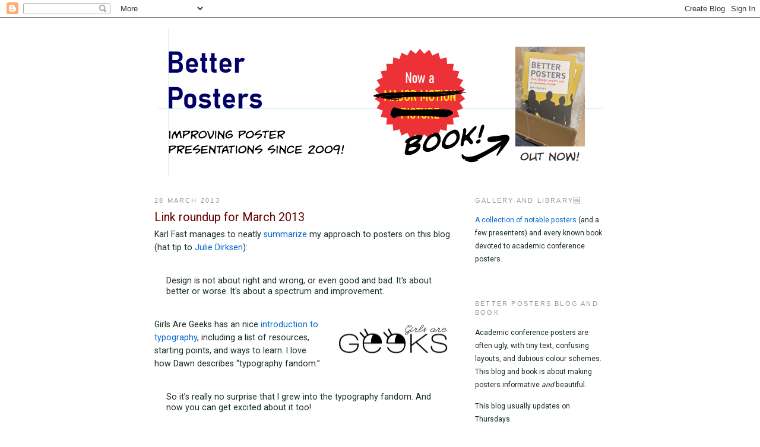

--- FILE ---
content_type: text/html; charset=UTF-8
request_url: https://betterposters.blogspot.com/2013/03/
body_size: 24638
content:
<!DOCTYPE html>
<html dir='ltr' xmlns='http://www.w3.org/1999/xhtml' xmlns:b='http://www.google.com/2005/gml/b' xmlns:data='http://www.google.com/2005/gml/data' xmlns:expr='http://www.google.com/2005/gml/expr'>
<head>
<link href='https://www.blogger.com/static/v1/widgets/55013136-widget_css_bundle.css' rel='stylesheet' type='text/css'/>
<link href="//www.utpa.edu/faculty/zfaulkes/Better_Posters/favicon.ico" rel="icon" type="image/x-icon">
<link href='http://www.utpa.edu/faculty/zfaulkes/Better_Posters/favicon.ico' rel='shortcut icon' type='image/ico'/>
<meta content='text/html; charset=UTF-8' http-equiv='Content-Type'/>
<meta content='blogger' name='generator'/>
<link href='https://betterposters.blogspot.com/favicon.ico' rel='icon' type='image/x-icon'/>
<link href='http://betterposters.blogspot.com/2013/03/' rel='canonical'/>
<link rel="alternate" type="application/atom+xml" title="Better Posters - Atom" href="https://betterposters.blogspot.com/feeds/posts/default" />
<link rel="alternate" type="application/rss+xml" title="Better Posters - RSS" href="https://betterposters.blogspot.com/feeds/posts/default?alt=rss" />
<link rel="service.post" type="application/atom+xml" title="Better Posters - Atom" href="https://www.blogger.com/feeds/1481277762471114452/posts/default" />
<!--Can't find substitution for tag [blog.ieCssRetrofitLinks]-->
<meta content='http://betterposters.blogspot.com/2013/03/' property='og:url'/>
<meta content='Better Posters' property='og:title'/>
<meta content='A blog to improve poster presentations.' property='og:description'/>
<title>Better Posters: March 2013</title>
<style type='text/css'>@font-face{font-family:'Roboto';font-style:normal;font-weight:400;font-stretch:100%;font-display:swap;src:url(//fonts.gstatic.com/s/roboto/v50/KFOMCnqEu92Fr1ME7kSn66aGLdTylUAMQXC89YmC2DPNWubEbVmZiAr0klQmz24O0g.woff2)format('woff2');unicode-range:U+0460-052F,U+1C80-1C8A,U+20B4,U+2DE0-2DFF,U+A640-A69F,U+FE2E-FE2F;}@font-face{font-family:'Roboto';font-style:normal;font-weight:400;font-stretch:100%;font-display:swap;src:url(//fonts.gstatic.com/s/roboto/v50/KFOMCnqEu92Fr1ME7kSn66aGLdTylUAMQXC89YmC2DPNWubEbVmQiAr0klQmz24O0g.woff2)format('woff2');unicode-range:U+0301,U+0400-045F,U+0490-0491,U+04B0-04B1,U+2116;}@font-face{font-family:'Roboto';font-style:normal;font-weight:400;font-stretch:100%;font-display:swap;src:url(//fonts.gstatic.com/s/roboto/v50/KFOMCnqEu92Fr1ME7kSn66aGLdTylUAMQXC89YmC2DPNWubEbVmYiAr0klQmz24O0g.woff2)format('woff2');unicode-range:U+1F00-1FFF;}@font-face{font-family:'Roboto';font-style:normal;font-weight:400;font-stretch:100%;font-display:swap;src:url(//fonts.gstatic.com/s/roboto/v50/KFOMCnqEu92Fr1ME7kSn66aGLdTylUAMQXC89YmC2DPNWubEbVmXiAr0klQmz24O0g.woff2)format('woff2');unicode-range:U+0370-0377,U+037A-037F,U+0384-038A,U+038C,U+038E-03A1,U+03A3-03FF;}@font-face{font-family:'Roboto';font-style:normal;font-weight:400;font-stretch:100%;font-display:swap;src:url(//fonts.gstatic.com/s/roboto/v50/KFOMCnqEu92Fr1ME7kSn66aGLdTylUAMQXC89YmC2DPNWubEbVnoiAr0klQmz24O0g.woff2)format('woff2');unicode-range:U+0302-0303,U+0305,U+0307-0308,U+0310,U+0312,U+0315,U+031A,U+0326-0327,U+032C,U+032F-0330,U+0332-0333,U+0338,U+033A,U+0346,U+034D,U+0391-03A1,U+03A3-03A9,U+03B1-03C9,U+03D1,U+03D5-03D6,U+03F0-03F1,U+03F4-03F5,U+2016-2017,U+2034-2038,U+203C,U+2040,U+2043,U+2047,U+2050,U+2057,U+205F,U+2070-2071,U+2074-208E,U+2090-209C,U+20D0-20DC,U+20E1,U+20E5-20EF,U+2100-2112,U+2114-2115,U+2117-2121,U+2123-214F,U+2190,U+2192,U+2194-21AE,U+21B0-21E5,U+21F1-21F2,U+21F4-2211,U+2213-2214,U+2216-22FF,U+2308-230B,U+2310,U+2319,U+231C-2321,U+2336-237A,U+237C,U+2395,U+239B-23B7,U+23D0,U+23DC-23E1,U+2474-2475,U+25AF,U+25B3,U+25B7,U+25BD,U+25C1,U+25CA,U+25CC,U+25FB,U+266D-266F,U+27C0-27FF,U+2900-2AFF,U+2B0E-2B11,U+2B30-2B4C,U+2BFE,U+3030,U+FF5B,U+FF5D,U+1D400-1D7FF,U+1EE00-1EEFF;}@font-face{font-family:'Roboto';font-style:normal;font-weight:400;font-stretch:100%;font-display:swap;src:url(//fonts.gstatic.com/s/roboto/v50/KFOMCnqEu92Fr1ME7kSn66aGLdTylUAMQXC89YmC2DPNWubEbVn6iAr0klQmz24O0g.woff2)format('woff2');unicode-range:U+0001-000C,U+000E-001F,U+007F-009F,U+20DD-20E0,U+20E2-20E4,U+2150-218F,U+2190,U+2192,U+2194-2199,U+21AF,U+21E6-21F0,U+21F3,U+2218-2219,U+2299,U+22C4-22C6,U+2300-243F,U+2440-244A,U+2460-24FF,U+25A0-27BF,U+2800-28FF,U+2921-2922,U+2981,U+29BF,U+29EB,U+2B00-2BFF,U+4DC0-4DFF,U+FFF9-FFFB,U+10140-1018E,U+10190-1019C,U+101A0,U+101D0-101FD,U+102E0-102FB,U+10E60-10E7E,U+1D2C0-1D2D3,U+1D2E0-1D37F,U+1F000-1F0FF,U+1F100-1F1AD,U+1F1E6-1F1FF,U+1F30D-1F30F,U+1F315,U+1F31C,U+1F31E,U+1F320-1F32C,U+1F336,U+1F378,U+1F37D,U+1F382,U+1F393-1F39F,U+1F3A7-1F3A8,U+1F3AC-1F3AF,U+1F3C2,U+1F3C4-1F3C6,U+1F3CA-1F3CE,U+1F3D4-1F3E0,U+1F3ED,U+1F3F1-1F3F3,U+1F3F5-1F3F7,U+1F408,U+1F415,U+1F41F,U+1F426,U+1F43F,U+1F441-1F442,U+1F444,U+1F446-1F449,U+1F44C-1F44E,U+1F453,U+1F46A,U+1F47D,U+1F4A3,U+1F4B0,U+1F4B3,U+1F4B9,U+1F4BB,U+1F4BF,U+1F4C8-1F4CB,U+1F4D6,U+1F4DA,U+1F4DF,U+1F4E3-1F4E6,U+1F4EA-1F4ED,U+1F4F7,U+1F4F9-1F4FB,U+1F4FD-1F4FE,U+1F503,U+1F507-1F50B,U+1F50D,U+1F512-1F513,U+1F53E-1F54A,U+1F54F-1F5FA,U+1F610,U+1F650-1F67F,U+1F687,U+1F68D,U+1F691,U+1F694,U+1F698,U+1F6AD,U+1F6B2,U+1F6B9-1F6BA,U+1F6BC,U+1F6C6-1F6CF,U+1F6D3-1F6D7,U+1F6E0-1F6EA,U+1F6F0-1F6F3,U+1F6F7-1F6FC,U+1F700-1F7FF,U+1F800-1F80B,U+1F810-1F847,U+1F850-1F859,U+1F860-1F887,U+1F890-1F8AD,U+1F8B0-1F8BB,U+1F8C0-1F8C1,U+1F900-1F90B,U+1F93B,U+1F946,U+1F984,U+1F996,U+1F9E9,U+1FA00-1FA6F,U+1FA70-1FA7C,U+1FA80-1FA89,U+1FA8F-1FAC6,U+1FACE-1FADC,U+1FADF-1FAE9,U+1FAF0-1FAF8,U+1FB00-1FBFF;}@font-face{font-family:'Roboto';font-style:normal;font-weight:400;font-stretch:100%;font-display:swap;src:url(//fonts.gstatic.com/s/roboto/v50/KFOMCnqEu92Fr1ME7kSn66aGLdTylUAMQXC89YmC2DPNWubEbVmbiAr0klQmz24O0g.woff2)format('woff2');unicode-range:U+0102-0103,U+0110-0111,U+0128-0129,U+0168-0169,U+01A0-01A1,U+01AF-01B0,U+0300-0301,U+0303-0304,U+0308-0309,U+0323,U+0329,U+1EA0-1EF9,U+20AB;}@font-face{font-family:'Roboto';font-style:normal;font-weight:400;font-stretch:100%;font-display:swap;src:url(//fonts.gstatic.com/s/roboto/v50/KFOMCnqEu92Fr1ME7kSn66aGLdTylUAMQXC89YmC2DPNWubEbVmaiAr0klQmz24O0g.woff2)format('woff2');unicode-range:U+0100-02BA,U+02BD-02C5,U+02C7-02CC,U+02CE-02D7,U+02DD-02FF,U+0304,U+0308,U+0329,U+1D00-1DBF,U+1E00-1E9F,U+1EF2-1EFF,U+2020,U+20A0-20AB,U+20AD-20C0,U+2113,U+2C60-2C7F,U+A720-A7FF;}@font-face{font-family:'Roboto';font-style:normal;font-weight:400;font-stretch:100%;font-display:swap;src:url(//fonts.gstatic.com/s/roboto/v50/KFOMCnqEu92Fr1ME7kSn66aGLdTylUAMQXC89YmC2DPNWubEbVmUiAr0klQmz24.woff2)format('woff2');unicode-range:U+0000-00FF,U+0131,U+0152-0153,U+02BB-02BC,U+02C6,U+02DA,U+02DC,U+0304,U+0308,U+0329,U+2000-206F,U+20AC,U+2122,U+2191,U+2193,U+2212,U+2215,U+FEFF,U+FFFD;}</style>
<style id='page-skin-1' type='text/css'><!--
/*
-----------------------------------------------
Blogger Template Style
Name:     Minima
Designer: Douglas Bowman
URL:      www.stopdesign.com
Date:     26 Feb 2004
Updated by: Blogger Team
----------------------------------------------- */
/* Variable definitions
====================
<Variable name="bgcolor" description="Page Background Color"
type="color" default="#fff">
<Variable name="textcolor" description="Text Color"
type="color" default="#333">
<Variable name="linkcolor" description="Link Color"
type="color" default="#58a">
<Variable name="pagetitlecolor" description="Blog Title Color"
type="color" default="#666">
<Variable name="descriptioncolor" description="Blog Description Color"
type="color" default="#999">
<Variable name="titlecolor" description="Post Title Color"
type="color" default="#c60">
<Variable name="bordercolor" description="Border Color"
type="color" default="#ccc">
<Variable name="sidebarcolor" description="Sidebar Title Color"
type="color" default="#999">
<Variable name="sidebartextcolor" description="Sidebar Text Color"
type="color" default="#666">
<Variable name="visitedlinkcolor" description="Visited Link Color"
type="color" default="#999">
<Variable name="bodyfont" description="Text Font"
type="font" default="normal normal 100% Georgia, Serif">
<Variable name="headerfont" description="Sidebar Title Font"
type="font"
default="normal normal 78% 'Trebuchet MS',Trebuchet,Arial,Verdana,Sans-serif">
<Variable name="pagetitlefont" description="Blog Title Font"
type="font"
default="normal normal 200% Georgia, Serif">
<Variable name="descriptionfont" description="Blog Description Font"
type="font"
default="normal normal 78% 'Trebuchet MS', Trebuchet, Arial, Verdana, Sans-serif">
<Variable name="postfooterfont" description="Post Footer Font"
type="font"
default="normal normal 78% 'Trebuchet MS', Trebuchet, Arial, Verdana, Sans-serif">
<Variable name="startSide" description="Side where text starts in blog language"
type="automatic" default="left">
<Variable name="endSide" description="Side where text ends in blog language"
type="automatic" default="right">
*/
/* Use this with templates/template-twocol.html */
body {
background:#ffffff;
margin:0;
color:#152b21;
font:x-small Georgia Serif;
font-size/* */:/**/small;
font-size: /**/small;
text-align: center;
}
a:link {
color:#0066CC;
text-decoration:none;
}
a:visited {
color:#660000;
text-decoration:none;
}
a:hover {
color:#660000;
text-decoration:underline;
}
a img {
border-width:0;
}
/* Header
-----------------------------------------------
*/
#header-wrapper {
width:760px;
margin:0 auto 10px;
border:1px solid #ffffff;
}
#header-inner {
background-position: center;
margin-left: auto;
margin-right: auto;
}
#header {
margin: 5px;
border: 1px solid #ffffff;
text-align: center;
color:#32527A;
}
#header h1 {
margin:5px 5px 0;
padding:15px 20px .25em;
line-height:1.2em;
text-transform:uppercase;
letter-spacing:.2em;
font: normal normal 200% Verdana, sans-serif;
}
#header a {
color:#32527A;
text-decoration:none;
}
#header a:hover {
color:#32527A;
}
#header .description {
margin:0 5px 5px;
padding:0 20px 15px;
max-width:800px;
text-transform:uppercase;
letter-spacing:.2em;
line-height: 1.4em;
font: normal normal 78% Times, serif;
color: #666666;
}
#header img {
margin-left: auto;
margin-right: auto;
}
/* Outer-Wrapper
----------------------------------------------- */
#outer-wrapper {
width: 760px;
margin:0 auto;
padding:10px;
text-align:left;
font: normal normal 109% Roboto;
}
#main-wrapper {
width: 510px;
float: left;
word-wrap: break-word; /* fix for long text breaking sidebar float in IE */
overflow: hidden;     /* fix for long non-text content breaking IE sidebar float */
}
#sidebar-wrapper {
width: 220px;
float: right;
word-wrap: break-word; /* fix for long text breaking sidebar float in IE */
overflow: hidden;      /* fix for long non-text content breaking IE sidebar float */
}
/* Headings
----------------------------------------------- */
h2 {
margin:1.5em 0 .75em;
font:normal normal 78% Verdana, sans-serif;
line-height: 1.4em;
text-transform:uppercase;
letter-spacing:.2em;
color:#999999;
}
/* Posts
-----------------------------------------------
*/
h2.date-header {
margin:1.5em 0 .5em;
}
.post {
margin:.5em 0 1.5em;
border-bottom:1px dotted #ffffff;
padding-bottom:1.5em;
}
.post h3 {
margin:.25em 0 0;
padding:0 0 4px;
font-size:140%;
font-weight:normal;
line-height:1.4em;
color:#660000;
}
.post h3 a, .post h3 a:visited, .post h3 strong {
display:block;
text-decoration:none;
color:#660000;
font-weight:normal;
}
.post h3 strong, .post h3 a:hover {
color:#152b21;
}
.post-body {
margin:0 0 .75em;
line-height:1.6em;
}
.post-body blockquote {
line-height:1.3em;
}
.post-footer {
margin: .75em 0;
color:#999999;
text-transform:uppercase;
letter-spacing:.1em;
font: normal normal 78% Times, serif;
line-height: 1.4em;
}
.comment-link {
margin-left:.6em;
}
.post img {
padding:4px;
border:1px solid #ffffff;
}
.post blockquote {
margin:1em 20px;
}
.post blockquote p {
margin:.75em 0;
}
/* Comments
----------------------------------------------- */
#comments h4 {
margin:1em 0;
font-weight: bold;
line-height: 1.4em;
text-transform:uppercase;
letter-spacing:.2em;
color: #999999;
}
#comments-block {
margin:1em 0 1.5em;
line-height:1.6em;
}
#comments-block .comment-author {
margin:.5em 0;
}
#comments-block .comment-body {
margin:.25em 0 0;
}
#comments-block .comment-footer {
margin:-.25em 0 2em;
line-height: 1.4em;
text-transform:uppercase;
letter-spacing:.1em;
}
#comments-block .comment-body p {
margin:0 0 .75em;
}
.deleted-comment {
font-style:italic;
color:gray;
}
#blog-pager-newer-link {
float: left;
}
#blog-pager-older-link {
float: right;
}
#blog-pager {
text-align: center;
}
.feed-links {
clear: both;
line-height: 2.5em;
}
/* Sidebar Content
----------------------------------------------- */
.sidebar {
color: #152b21;
line-height: 1.5em;
}
.sidebar ul {
list-style:none;
margin:0 0 0;
padding:0 0 0;
}
.sidebar li {
margin:0;
padding-top:0;
padding-right:0;
padding-bottom:.25em;
padding-left:15px;
text-indent:-15px;
line-height:1.5em;
}
.sidebar .widget, .main .widget {
border-bottom:1px dotted #ffffff;
margin:0 0 1.5em;
padding:0 0 1.5em;
}
.main .Blog {
border-bottom-width: 0;
}
/* Profile
----------------------------------------------- */
.profile-img {
float: left;
margin-top: 0;
margin-right: 5px;
margin-bottom: 5px;
margin-left: 0;
padding: 4px;
border: 1px solid #ffffff;
}
.profile-data {
margin:0;
text-transform:uppercase;
letter-spacing:.1em;
font: normal normal 78% Times, serif;
color: #999999;
font-weight: bold;
line-height: 1.6em;
}
.profile-datablock {
margin:.5em 0 .5em;
}
.profile-textblock {
margin: 0.5em 0;
line-height: 1.6em;
}
.profile-link {
font: normal normal 78% Times, serif;
text-transform: uppercase;
letter-spacing: .1em;
}
/* Footer
----------------------------------------------- */
#footer {
width:660px;
clear:both;
margin:0 auto;
padding-top:15px;
line-height: 1.6em;
text-transform:uppercase;
letter-spacing:.1em;
text-align: center;
}

--></style>
<link href='https://www.blogger.com/dyn-css/authorization.css?targetBlogID=1481277762471114452&amp;zx=4b528f5a-28d5-44ee-bb47-64c9cb81cb7b' media='none' onload='if(media!=&#39;all&#39;)media=&#39;all&#39;' rel='stylesheet'/><noscript><link href='https://www.blogger.com/dyn-css/authorization.css?targetBlogID=1481277762471114452&amp;zx=4b528f5a-28d5-44ee-bb47-64c9cb81cb7b' rel='stylesheet'/></noscript>
<meta name='google-adsense-platform-account' content='ca-host-pub-1556223355139109'/>
<meta name='google-adsense-platform-domain' content='blogspot.com'/>

</head>
<body>
<div class='navbar section' id='navbar'><div class='widget Navbar' data-version='1' id='Navbar1'><script type="text/javascript">
    function setAttributeOnload(object, attribute, val) {
      if(window.addEventListener) {
        window.addEventListener('load',
          function(){ object[attribute] = val; }, false);
      } else {
        window.attachEvent('onload', function(){ object[attribute] = val; });
      }
    }
  </script>
<div id="navbar-iframe-container"></div>
<script type="text/javascript" src="https://apis.google.com/js/platform.js"></script>
<script type="text/javascript">
      gapi.load("gapi.iframes:gapi.iframes.style.bubble", function() {
        if (gapi.iframes && gapi.iframes.getContext) {
          gapi.iframes.getContext().openChild({
              url: 'https://www.blogger.com/navbar/1481277762471114452?origin\x3dhttps://betterposters.blogspot.com',
              where: document.getElementById("navbar-iframe-container"),
              id: "navbar-iframe"
          });
        }
      });
    </script><script type="text/javascript">
(function() {
var script = document.createElement('script');
script.type = 'text/javascript';
script.src = '//pagead2.googlesyndication.com/pagead/js/google_top_exp.js';
var head = document.getElementsByTagName('head')[0];
if (head) {
head.appendChild(script);
}})();
</script>
</div></div>
<div id='outer-wrapper'><div id='wrap2'>
<!-- skip links for text browsers -->
<span id='skiplinks' style='display:none;'>
<a href='#main'>skip to main </a> |
      <a href='#sidebar'>skip to sidebar</a>
</span>
<div id='header-wrapper'>
<div class='header section' id='header'><div class='widget Header' data-version='1' id='Header1'>
<div id='header-inner'>
<a href='https://betterposters.blogspot.com/' style='display: block'>
<img alt='Better Posters' height='250px; ' id='Header1_headerimg' src='https://blogger.googleusercontent.com/img/b/R29vZ2xl/AVvXsEj4SUASHHX_AiT2fvUMElx5D-iAkY2-QqFmQuI0g3z_1c5rNeVzTCc1Q-oVkknFMVAwaF4PVfMY2AK4W_poM_nUlCKrngnxzNjW1OklS8QYSvbeidUHTL7E5PYKbrks5sffBrWxiv1KQhyphenhyphen8/s1600/Better_Posters_2021-05_blog_header_tall.png' style='display: block' width='748px; '/>
</a>
</div>
</div></div>
</div>
<div id='content-wrapper'>
<div id='crosscol-wrapper' style='text-align:center'>
<div class='crosscol no-items section' id='crosscol'></div>
</div>
<div id='main-wrapper'>
<div class='main section' id='main'><div class='widget Blog' data-version='1' id='Blog1'>
<div class='blog-posts hfeed'>

          <div class="date-outer">
        
<h2 class='date-header'><span>28 March 2013</span></h2>

          <div class="date-posts">
        
<div class='post-outer'>
<div class='post hentry'>
<a name='1784128666270384758'></a>
<h3 class='post-title entry-title'>
<a href='https://betterposters.blogspot.com/2013/03/link-roundup-for-march-2013.html'>Link roundup for March 2013</a>
</h3>
<div class='post-header-line-1'></div>
<div class='post-body entry-content'>
Karl Fast manages to neatly <a href="https://twitter.com/karlfast/status/314014691892527106">summarize</a> my approach to posters on this blog (hat tip to <a href="//www.blogger.com/HT%20http://twitter.com/usablelearning">Julie Dirksen</a>):<br />
<br />
<blockquote>
Design is not about right and wrong, or even good and bad. It's about better or worse. It's about a spectrum and improvement.</blockquote>
<br />
<div class="separator" style="clear: both; text-align: center;">
<a href="https://blogger.googleusercontent.com/img/b/R29vZ2xl/AVvXsEjfVqS8rWlCf4O-xrfkdrIMQPqm5sykGQGGHtbqewk9zfsSH1ayEAqCd8cbZqFesQwSfDR2mcpYHX-3YK7MWa_xV3Lzo1oKfbzkPnuw3Qx7BsrW2f4Pq0cZFkwCVRC-BZlOMhccJSOc4Drg/s1600/logotransparent.png" imageanchor="1" style="clear: right; float: right; margin-bottom: 1em; margin-left: 1em;"><img border="0" height="66" src="https://blogger.googleusercontent.com/img/b/R29vZ2xl/AVvXsEjfVqS8rWlCf4O-xrfkdrIMQPqm5sykGQGGHtbqewk9zfsSH1ayEAqCd8cbZqFesQwSfDR2mcpYHX-3YK7MWa_xV3Lzo1oKfbzkPnuw3Qx7BsrW2f4Pq0cZFkwCVRC-BZlOMhccJSOc4Drg/s200/logotransparent.png" width="200" /></a></div>
Girls Are Geeks has an nice <a href="http://girlsaregeeks.com/2013/03/08/fandom-introduction-typography/">introduction to typography</a>, including a list of resources, starting points, and ways to learn. I love how Dawn describes &#8220;typography fandom.&#8221;<br />
<br />
<blockquote>
So it&#8217;s really no surprise that I grew into the typography fandom. And now you can get excited about it too!</blockquote>
<br />
Indeed, in her &#8220;<a href="http://girlsaregeeks.com/about/dawn/">about</a>&#8221; page, Dawn says one of her geekouts is, &#8220;Good use of white space in logos.&#8221;<br />
<br />
Colin Purrington looks at <a href="http://colinpurrington.com/2013/the-fine-print-on-poster-sessions/">word count in posters</a>. I particular love that it has a &#8220;kids these days&#8221; comment. Now, everyone get off Colin&#8217;s lawn.
<div style='clear: both;'></div>
</div>
<div class='post-footer'>
<div><script type='text/javascript'>var addthis_pub="zfaulkes";</script>
<a id='https://betterposters.blogspot.com/2013/03/link-roundup-for-march-2013.html' name='Link roundup for March 2013' onclick='return addthis_sendto()' onmouseout='addthis_close()' onmouseover='return addthis_open(this, "", this.id, this.name);'><img alt="Bookmark and Share" height="16" src="https://lh3.googleusercontent.com/blogger_img_proxy/AEn0k_tnwzfTDqrJIYz2PPg2xHt_MpYgYQO9WBwUbZuTRHDICr41ApZ_3VlDggx2G0nK6bJjtXSQV90zig5jpsvteqaKL51Rwwer58oyCfVL3SI0vhSu8g=s0-d" style="border:0" width="125"></a><script src="//s7.addthis.com/js/200/addthis_widget.js" type="text/javascript"></script></div>
<div class='post-footer-line post-footer-line-1'><span class='post-author vcard'>
Posted by
<span class='fn'>Zen Faulkes</span>
</span>
<span class='post-timestamp'>
at
<a class='timestamp-link' href='https://betterposters.blogspot.com/2013/03/link-roundup-for-march-2013.html' rel='bookmark' title='permanent link'><abbr class='published' title='2013-03-28T07:00:00-05:00'>7:00&#8239;AM</abbr></a>
</span>
<span class='post-comment-link'>
<a class='comment-link' href='https://www.blogger.com/comment/fullpage/post/1481277762471114452/1784128666270384758' onclick=''>1 comments</a>
</span>
<span class='post-icons'>
<span class='item-action'>
<a href='https://www.blogger.com/email-post/1481277762471114452/1784128666270384758' title='Email Post'>
<img alt="" class="icon-action" height="13" src="//www.blogger.com/img/icon18_email.gif" width="18">
</a>
</span>
<span class='item-control blog-admin pid-2060139751'>
<a href='https://www.blogger.com/post-edit.g?blogID=1481277762471114452&postID=1784128666270384758&from=pencil' title='Edit Post'>
<img alt='' class='icon-action' height='18' src='https://resources.blogblog.com/img/icon18_edit_allbkg.gif' width='18'/>
</a>
</span>
</span>
<span class='post-backlinks post-comment-link'>
</span>
</div>
<div class='post-footer-line post-footer-line-2'><span class='post-labels'>
Labels:
<a href='https://betterposters.blogspot.com/search/label/link%20roundup' rel='tag'>link roundup</a>
</span>
</div>
<div class='post-footer-line post-footer-line-3'><span class='reaction-buttons'>
</span>
</div>
</div>
</div>
</div>

          </div></div>
        

          <div class="date-outer">
        
<h2 class='date-header'><span>21 March 2013</span></h2>

          <div class="date-posts">
        
<div class='post-outer'>
<div class='post hentry'>
<a name='300580480521531201'></a>
<h3 class='post-title entry-title'>
<a href='https://betterposters.blogspot.com/2013/03/critique-mozzie-genes.html'>Critique: Mozzie genes</a>
</h3>
<div class='post-header-line-1'></div>
<div class='post-body entry-content'>
Today&#8217;s poster is courtesy of Brantley Hall. Click to enlarge...<br />
<br />
<div class="separator" style="clear: both; text-align: center;">
</div>
<div class="separator" style="clear: both; text-align: center;">
<a href="https://blogger.googleusercontent.com/img/b/R29vZ2xl/AVvXsEjY7VKKWh73sFkHEDKdoyTbzGmmXr8OCFUxIJUK19Yiqt7XvGkDky3ELka5PTlla0yUsFwo3RwkKAZGvg7bn2SizlUwuPnoyPPbbL-RmDxVyhvs3EyTO4Hc19mNU7D7YYGRtUEGuNYLRSoP/s1600/Hall_mozzie_genes_original.png" imageanchor="1" style="margin-left: 1em; margin-right: 1em;"><img border="0" height="247" src="https://blogger.googleusercontent.com/img/b/R29vZ2xl/AVvXsEjY7VKKWh73sFkHEDKdoyTbzGmmXr8OCFUxIJUK19Yiqt7XvGkDky3ELka5PTlla0yUsFwo3RwkKAZGvg7bn2SizlUwuPnoyPPbbL-RmDxVyhvs3EyTO4Hc19mNU7D7YYGRtUEGuNYLRSoP/s400/Hall_mozzie_genes_original.png" width="400" /></a></div>
<br />
Brantly writes that this poster was partially inspired by <a href="http://betterposters.blogspot.com/2012/04/critique-italian-cemetaries.html">two</a> <a href="http://betterposters.blogspot.com/2012/07/critique-bison-dung-fungus.html">others</a> that have been featured here, both of which featured circles. He writes:<br />
<br />
<blockquote class="tr_bq">
I liked the two recent posters that had a circular layout, I couldn&#8217;t get it to work for my content. Instead, I made a series of 
golden rectangles with slight&nbsp;compromises&nbsp;for the border around the 
squares. A rectangular section for the title would ruin the 
golden&nbsp;rectangles, so I drew sections of a golden spiral in the two 
biggest sections for the title and authors. </blockquote>
<br />
The spiral is ambitious. It gives the poster a distinct look, but the order imposed by the spiral is <b>so</b> strong that is works against normal reading order. When I first glanced at it, the arc of blue and gold lead me to jump straight from the Introduction to the Results, skipping over the lower left corner. Brantley confirmed in email to me that the poster is meant to be read as two columns. However, the lower right is the least important for a general audience, and is mainly there for bioinformatics experts.<br />
<br />
Looking at it from a distance, I&#8217;m worried people would be drawn to the right side instead of the left, like so:<br />
<br />
<div class="separator" style="clear: both; text-align: center;">
<a href="https://blogger.googleusercontent.com/img/b/R29vZ2xl/AVvXsEgnUmodTTGpV_3BiRWvFXmjLamRzzCQv39nuYGNFbheLTk96ak6t-5XXj3UxGny58XcJnxmaw3b8n1_N0r3y0MrMB9uZOW_L0WtY0z2rxF-Zq30ZElaZLcVmH9_s1bNjfouIKlJR-Aqe97C/s1600/Hall_mozzie_genes_spiral.png" imageanchor="1" style="margin-left: 1em; margin-right: 1em;"><img border="0" height="198" src="https://blogger.googleusercontent.com/img/b/R29vZ2xl/AVvXsEgnUmodTTGpV_3BiRWvFXmjLamRzzCQv39nuYGNFbheLTk96ak6t-5XXj3UxGny58XcJnxmaw3b8n1_N0r3y0MrMB9uZOW_L0WtY0z2rxF-Zq30ZElaZLcVmH9_s1bNjfouIKlJR-Aqe97C/s320/Hall_mozzie_genes_spiral.png" width="320" /></a></div>
<br />
Everything else about this poster is very nice. There&#8217;s not too much material. The colours are well chosen. Blue and gold predominate, and they are a classic colour combination, used over and over again. The pointy edges of the text don&#8217;t come too close to the curves and threaten to &#8220;pop&#8221; them. <br />
<br />
You can also see his poster on <a href="http://prezi.com/ndesha-qqh5v/rapid-evolution-of-mosquito-y-genes/?kw=view-ndesha-qqh5v&amp;rc=ref-10715494">Prezi</a>. <br />
<br />
<b>Related posts</b><br />
<br />
<a href="http://betterposters.blogspot.com/2012/04/critique-italian-cemetaries.html">Critique: Italian cemeteries</a><br />
<a href="http://betterposters.blogspot.com/2012/07/critique-bison-dung-fungus.html">Critique: Bison dung fungus</a>
<div style='clear: both;'></div>
</div>
<div class='post-footer'>
<div><script type='text/javascript'>var addthis_pub="zfaulkes";</script>
<a id='https://betterposters.blogspot.com/2013/03/critique-mozzie-genes.html' name='Critique: Mozzie genes' onclick='return addthis_sendto()' onmouseout='addthis_close()' onmouseover='return addthis_open(this, "", this.id, this.name);'><img alt="Bookmark and Share" height="16" src="https://lh3.googleusercontent.com/blogger_img_proxy/AEn0k_tnwzfTDqrJIYz2PPg2xHt_MpYgYQO9WBwUbZuTRHDICr41ApZ_3VlDggx2G0nK6bJjtXSQV90zig5jpsvteqaKL51Rwwer58oyCfVL3SI0vhSu8g=s0-d" style="border:0" width="125"></a><script src="//s7.addthis.com/js/200/addthis_widget.js" type="text/javascript"></script></div>
<div class='post-footer-line post-footer-line-1'><span class='post-author vcard'>
Posted by
<span class='fn'>Zen Faulkes</span>
</span>
<span class='post-timestamp'>
at
<a class='timestamp-link' href='https://betterposters.blogspot.com/2013/03/critique-mozzie-genes.html' rel='bookmark' title='permanent link'><abbr class='published' title='2013-03-21T07:00:00-05:00'>7:00&#8239;AM</abbr></a>
</span>
<span class='post-comment-link'>
<a class='comment-link' href='https://www.blogger.com/comment/fullpage/post/1481277762471114452/300580480521531201' onclick=''>2
comments</a>
</span>
<span class='post-icons'>
<span class='item-action'>
<a href='https://www.blogger.com/email-post/1481277762471114452/300580480521531201' title='Email Post'>
<img alt="" class="icon-action" height="13" src="//www.blogger.com/img/icon18_email.gif" width="18">
</a>
</span>
<span class='item-control blog-admin pid-2060139751'>
<a href='https://www.blogger.com/post-edit.g?blogID=1481277762471114452&postID=300580480521531201&from=pencil' title='Edit Post'>
<img alt='' class='icon-action' height='18' src='https://resources.blogblog.com/img/icon18_edit_allbkg.gif' width='18'/>
</a>
</span>
</span>
<span class='post-backlinks post-comment-link'>
</span>
</div>
<div class='post-footer-line post-footer-line-2'><span class='post-labels'>
Labels:
<a href='https://betterposters.blogspot.com/search/label/critiques' rel='tag'>critiques</a>
</span>
</div>
<div class='post-footer-line post-footer-line-3'><span class='reaction-buttons'>
</span>
</div>
</div>
</div>
</div>

          </div></div>
        

          <div class="date-outer">
        
<h2 class='date-header'><span>14 March 2013</span></h2>

          <div class="date-posts">
        
<div class='post-outer'>
<div class='post hentry'>
<a name='3556462395423844936'></a>
<h3 class='post-title entry-title'>
<a href='https://betterposters.blogspot.com/2013/03/critique-and-makeover-peptides.html'>Critique and makeover: Peptides</a>
</h3>
<div class='post-header-line-1'></div>
<div class='post-body entry-content'>
Today&#8217;s poster comes from Triet Nguyen, who will be a grad student starting this fall. Click to enlarge...<br />
<br />
<div class="separator" style="clear: both; text-align: center;"><a href="https://blogger.googleusercontent.com/img/b/R29vZ2xl/AVvXsEiNQaiOXuNMGQoaF3TvM6iqXXNDX9jNSsYxU5FmMuTkLhIOjeNaKhiC0afHTkYoURwhgJ1SeGGrsecTNh0g9s5AdNqY4uLpH0_f-vLEW51l1uiFYyeXIS70xVxMo_kh2hVLKGEJhUVTI8ue/s1600/Nguyen_peptides_original.png" imageanchor="1" style="margin-left: 1em; margin-right: 1em;"><img border="0" height="306" src="https://blogger.googleusercontent.com/img/b/R29vZ2xl/AVvXsEiNQaiOXuNMGQoaF3TvM6iqXXNDX9jNSsYxU5FmMuTkLhIOjeNaKhiC0afHTkYoURwhgJ1SeGGrsecTNh0g9s5AdNqY4uLpH0_f-vLEW51l1uiFYyeXIS70xVxMo_kh2hVLKGEJhUVTI8ue/s400/Nguyen_peptides_original.png" width="400" /></a></div><br />
When I first looked at this, I noticed that the poster switches from an up-down reading order (left column) to a left-right reading order (right two thirds). It&#8217;s particularly puzzling given that the wide rows are divided into twos, which could be rearranged into columns with little difficulty. Here&#8217;s a quick and dirty redo:<br />
<br />
<div class="separator" style="clear: both; text-align: center;"><a href="https://blogger.googleusercontent.com/img/b/R29vZ2xl/AVvXsEgJbmBcyIDyb9lJurIFnXARujYFjktejBEkWaBmgy9-5wvn8qmhLS4hlIwNgn1MD91GNpSPMkqzUsxxIDn8OHsYfKwGBHsTuJCBKNSLZutjAiw-AUktzq2Z05uknPZQF2Z9o84em9BSCrVC/s1600/Nguyen_peptides_columns.png" imageanchor="1" style="margin-left: 1em; margin-right: 1em;"><img border="0" height="306" src="https://blogger.googleusercontent.com/img/b/R29vZ2xl/AVvXsEgJbmBcyIDyb9lJurIFnXARujYFjktejBEkWaBmgy9-5wvn8qmhLS4hlIwNgn1MD91GNpSPMkqzUsxxIDn8OHsYfKwGBHsTuJCBKNSLZutjAiw-AUktzq2Z05uknPZQF2Z9o84em9BSCrVC/s400/Nguyen_peptides_columns.png" width="400" /></a></div><br />
This is not ideal, because in the original poster, the top row is taller than the bottom one. Consequently, my version of the left column has more white space than the new middle column. The columns are uneven, too. Those could be fixed with little adjustments to proportions. This would take time, because this is a poster with a lot of individual pieces.<br />
<br />
Notwithstanding all of that, <a href="http://clintflickerlettering.blogspot.com/2011/07/forgotten-wisdom-part-one-continued.html">one tall and two wides</a> is actually fine! My preference for columns is mainly a stylistic choice, and the reading order here is not confusing. The use of panels clarifies the reading order, and I like that the panels are done with a little subtlety. The panels are shaped by white space against a coloured background, and <b>not</b> by hard black lines around each panel.<br />
<br />
Within each panel, there are a lot of individual parts, as noted above. A stronger use of alignment would certainly help bring a greater sense of order to the poster. In the example below, I&#8217;ve put down a few lines along the edge of one object. In general, that line crosses through several objects on the page<br />
<br />
<div class="separator" style="clear: both; text-align: center;"><a href="https://blogger.googleusercontent.com/img/b/R29vZ2xl/AVvXsEgBLwl8c2XBruiIwPqcDZUwAIuwg2UkJhosw7IOlo3CFtjmJ1AEyrfT_uXjCSOo0gNqkxlMB4AdenSBNfIJLUOZnswEYsgaFzKJfjLiH4CC1u7tOygi2KVm0fGgLJAHwi6QG0DNPyOQ5xeH/s1600/Nguyen_peptides_grid.png" imageanchor="1" style="margin-left: 1em; margin-right: 1em;"><img border="0" height="306" src="https://blogger.googleusercontent.com/img/b/R29vZ2xl/AVvXsEgBLwl8c2XBruiIwPqcDZUwAIuwg2UkJhosw7IOlo3CFtjmJ1AEyrfT_uXjCSOo0gNqkxlMB4AdenSBNfIJLUOZnswEYsgaFzKJfjLiH4CC1u7tOygi2KVm0fGgLJAHwi6QG0DNPyOQ5xeH/s400/Nguyen_peptides_grid.png" width="400" /></a></div><br />
I&#8217;m <a href="http://betterposters.blogspot.com/2011/05/epic-logo-post.html">not a fan of university logos</a> in general, particularly not in the <a href="http://betterposters.blogspot.com/2010/04/poster-real-estate.html">prime real estate</a> of the <a href="http://betterposters.blogspot.com/2010/06/learning-from-cosmo.html">upper left corner</a>. I suggest flipping it with the title: title left, logo right. Perhaps like this:<br />
<br />
<div class="separator" style="clear: both; text-align: center;"><a href="https://blogger.googleusercontent.com/img/b/R29vZ2xl/AVvXsEhoIYLWbhNyXBdrUdhiW-p1bmEMaz7HsJy5WQEevH6gaJC64t5A6n9tGS-f1VOeh8J8nO49-Rvr_y_SKHiErxd5B6q9sfhVAEZb54LzNxDkO1Z8LGvAHs4_k1og9Mz8sO-Jbu1WQpj8Ngj3/s1600/Nguyen_peptides_logo_flip.png" imageanchor="1" style="margin-left: 1em; margin-right: 1em;"><img border="0" height="306" src="https://blogger.googleusercontent.com/img/b/R29vZ2xl/AVvXsEhoIYLWbhNyXBdrUdhiW-p1bmEMaz7HsJy5WQEevH6gaJC64t5A6n9tGS-f1VOeh8J8nO49-Rvr_y_SKHiErxd5B6q9sfhVAEZb54LzNxDkO1Z8LGvAHs4_k1og9Mz8sO-Jbu1WQpj8Ngj3/s400/Nguyen_peptides_logo_flip.png" width="400" /></a></div><br />
Given that the title is not centered on the page in <i>either</i> version, however, there&#8217;s no reason to center the author list and institution under the title. Left aligning might be stronger, especially in my redesign above.<br />
<br />
Some of the typography is a little awkward, particularly the bullet lists. The bullets look too close to the text. Hanging indents would emphasize the bullets more. The numbered list in the left column suffers because the text varies in how far it is from the numbers. <br />
<br />
Similarly, bold or italics are usually better solutions for emphasis than underlining.<br />
<br />
The figures have a lot of fine detail, and I&#8217;m not  sure how visible that will be from a distance. For instance, the fine  gridlines in the figure on the bottom left are probably just going to  make the figure look muddy when seen at a distance rather than as  distinct lines. I&#8217;m not sure what can be done, apart from constantly asking, &#8220;Can I take this out? Can I  make this bigger?&#8221;<br />
<br />
<b>Related posts</b><br />
<br />
<a href="http://betterposters.blogspot.com/2011/05/epic-logo-post.html">The epic logo post</a><br />
<a href="http://betterposters.blogspot.com/2010/04/poster-real-estate.html">Poster real estate</a><br />
<a href="http://betterposters.blogspot.com/2010/06/learning-from-cosmo.html">Learning from Cosmo</a><br />
<br />
<b>External links</b><br />
<br />
<a href="http://clintflickerlettering.blogspot.com/2011/07/forgotten-wisdom-part-one-continued.html">Forgotten wisdom (Part One)</a> 
<div style='clear: both;'></div>
</div>
<div class='post-footer'>
<div><script type='text/javascript'>var addthis_pub="zfaulkes";</script>
<a id='https://betterposters.blogspot.com/2013/03/critique-and-makeover-peptides.html' name='Critique and makeover: Peptides' onclick='return addthis_sendto()' onmouseout='addthis_close()' onmouseover='return addthis_open(this, "", this.id, this.name);'><img alt="Bookmark and Share" height="16" src="https://lh3.googleusercontent.com/blogger_img_proxy/AEn0k_tnwzfTDqrJIYz2PPg2xHt_MpYgYQO9WBwUbZuTRHDICr41ApZ_3VlDggx2G0nK6bJjtXSQV90zig5jpsvteqaKL51Rwwer58oyCfVL3SI0vhSu8g=s0-d" style="border:0" width="125"></a><script src="//s7.addthis.com/js/200/addthis_widget.js" type="text/javascript"></script></div>
<div class='post-footer-line post-footer-line-1'><span class='post-author vcard'>
Posted by
<span class='fn'>Zen Faulkes</span>
</span>
<span class='post-timestamp'>
at
<a class='timestamp-link' href='https://betterposters.blogspot.com/2013/03/critique-and-makeover-peptides.html' rel='bookmark' title='permanent link'><abbr class='published' title='2013-03-14T07:00:00-05:00'>7:00&#8239;AM</abbr></a>
</span>
<span class='post-comment-link'>
<a class='comment-link' href='https://www.blogger.com/comment/fullpage/post/1481277762471114452/3556462395423844936' onclick=''>1 comments</a>
</span>
<span class='post-icons'>
<span class='item-action'>
<a href='https://www.blogger.com/email-post/1481277762471114452/3556462395423844936' title='Email Post'>
<img alt="" class="icon-action" height="13" src="//www.blogger.com/img/icon18_email.gif" width="18">
</a>
</span>
<span class='item-control blog-admin pid-2060139751'>
<a href='https://www.blogger.com/post-edit.g?blogID=1481277762471114452&postID=3556462395423844936&from=pencil' title='Edit Post'>
<img alt='' class='icon-action' height='18' src='https://resources.blogblog.com/img/icon18_edit_allbkg.gif' width='18'/>
</a>
</span>
</span>
<span class='post-backlinks post-comment-link'>
</span>
</div>
<div class='post-footer-line post-footer-line-2'><span class='post-labels'>
Labels:
<a href='https://betterposters.blogspot.com/search/label/critiques' rel='tag'>critiques</a>
</span>
</div>
<div class='post-footer-line post-footer-line-3'><span class='reaction-buttons'>
</span>
</div>
</div>
</div>
</div>

          </div></div>
        

          <div class="date-outer">
        
<h2 class='date-header'><span>07 March 2013</span></h2>

          <div class="date-posts">
        
<div class='post-outer'>
<div class='post hentry'>
<a name='656044024950248698'></a>
<h3 class='post-title entry-title'>
<a href='https://betterposters.blogspot.com/2013/03/more-than-marketing.html'>More than marketing</a>
</h3>
<div class='post-header-line-1'></div>
<div class='post-body entry-content'>
I gave a presentation about conference posters today. I talked about many of the tips that I often talk about on this blog: the importance of an <a href="http://betterposters.blogspot.com/2009/08/entry-points.html">entry point</a>, using <a href="http://betterposters.blogspot.com/2010/12/grids-on-grids.html">grids</a> for layout, the advantages of <a href="http://betterposters.blogspot.com/2009/10/no-more-slidesters-part-2-three.html">Microsoft Publisher</a>, and no effin&#8217; <a href="http://betterposters.blogspot.com/2012/07/comic-cern.html">Comic Sans</a>.<br />
<br />
<a href="https://blogger.googleusercontent.com/img/b/R29vZ2xl/AVvXsEiuj0_LqjnWU3-MzCZJNqSZgNODdlmv4GB4V5c8rvXqqO-mhm7RjBUnpL4sxPtY08a0yOLMHcfNWR1je9bSaLd2Q_UzxuL0QGwBuBYRrRcWoKvs__OA8WjaLTzj7S1aJIEaAN4xO6b1j9U9/s1600/marketing.jpg" imageanchor="1" style="clear: right; float: right; margin-bottom: 1em; margin-left: 1em;"><img border="0" height="150" src="https://blogger.googleusercontent.com/img/b/R29vZ2xl/AVvXsEiuj0_LqjnWU3-MzCZJNqSZgNODdlmv4GB4V5c8rvXqqO-mhm7RjBUnpL4sxPtY08a0yOLMHcfNWR1je9bSaLd2Q_UzxuL0QGwBuBYRrRcWoKvs__OA8WjaLTzj7S1aJIEaAN4xO6b1j9U9/s200/marketing.jpg" width="200" /></a>At the end, someone commented that my presentation was all about marketing. It was true that I repeatedly reminded students that nobody has to stop and read their posters.<br />
<br />
I said, &#8220;It&#8217;s about beauty. It&#8217;s about elegance. What is the highest compliment that a mathematician can pay to a mathematical proof? That it is elegant. Yes, it&#8217;s true that I am assuming that your science is sound. But it isn&#8217;t worth a damn if nobody reads it.&#8221;<br />
<br />
I also had a little <i>l&#8217;esprit de l&#8217;escalier</i> on what a well-designed poster says about its creator. It shows that you understand <b>what is important</b>. A poster almost always demands you leave stuff out, which means you have to make decisions about what to include, exclude, and emphasize. Thus, you can <i>only</i> arrive at a beautiful, well-made poster if you have a deep understanding of the research you are presenting on it.<br />
<br />
A well-made poster shows mastery of the material, not just tricks to grab attention.<br />
<br />
It&#8217;s a little surprising to me that while this blog has been going for four years, this is only the second time I&#8217;ve given a talk about posters. And I also caught myself saying, &#8220;Let anarchy reign!&#8221; for a second time (regarding requests to include needless <a href="http://betterposters.blogspot.com/2011/05/epic-logo-post.html">logos</a> or <a href="http://betterposters.blogspot.com/2012/06/abstract-abolition.html">abstracts</a>).
<div style='clear: both;'></div>
</div>
<div class='post-footer'>
<div><script type='text/javascript'>var addthis_pub="zfaulkes";</script>
<a id='https://betterposters.blogspot.com/2013/03/more-than-marketing.html' name='More than marketing' onclick='return addthis_sendto()' onmouseout='addthis_close()' onmouseover='return addthis_open(this, "", this.id, this.name);'><img alt="Bookmark and Share" height="16" src="https://lh3.googleusercontent.com/blogger_img_proxy/AEn0k_tnwzfTDqrJIYz2PPg2xHt_MpYgYQO9WBwUbZuTRHDICr41ApZ_3VlDggx2G0nK6bJjtXSQV90zig5jpsvteqaKL51Rwwer58oyCfVL3SI0vhSu8g=s0-d" style="border:0" width="125"></a><script src="//s7.addthis.com/js/200/addthis_widget.js" type="text/javascript"></script></div>
<div class='post-footer-line post-footer-line-1'><span class='post-author vcard'>
Posted by
<span class='fn'>Zen Faulkes</span>
</span>
<span class='post-timestamp'>
at
<a class='timestamp-link' href='https://betterposters.blogspot.com/2013/03/more-than-marketing.html' rel='bookmark' title='permanent link'><abbr class='published' title='2013-03-07T16:47:00-06:00'>4:47&#8239;PM</abbr></a>
</span>
<span class='post-comment-link'>
<a class='comment-link' href='https://www.blogger.com/comment/fullpage/post/1481277762471114452/656044024950248698' onclick=''>1 comments</a>
</span>
<span class='post-icons'>
<span class='item-action'>
<a href='https://www.blogger.com/email-post/1481277762471114452/656044024950248698' title='Email Post'>
<img alt="" class="icon-action" height="13" src="//www.blogger.com/img/icon18_email.gif" width="18">
</a>
</span>
<span class='item-control blog-admin pid-2060139751'>
<a href='https://www.blogger.com/post-edit.g?blogID=1481277762471114452&postID=656044024950248698&from=pencil' title='Edit Post'>
<img alt='' class='icon-action' height='18' src='https://resources.blogblog.com/img/icon18_edit_allbkg.gif' width='18'/>
</a>
</span>
</span>
<span class='post-backlinks post-comment-link'>
</span>
</div>
<div class='post-footer-line post-footer-line-2'><span class='post-labels'>
Labels:
<a href='https://betterposters.blogspot.com/search/label/beauty' rel='tag'>beauty</a>
</span>
</div>
<div class='post-footer-line post-footer-line-3'><span class='reaction-buttons'>
</span>
</div>
</div>
</div>
</div>

          </div></div>
        

          <div class="date-outer">
        
<h2 class='date-header'><span>01 March 2013</span></h2>

          <div class="date-posts">
        
<div class='post-outer'>
<div class='post hentry'>
<a name='3039616710024339700'></a>
<h3 class='post-title entry-title'>
<a href='https://betterposters.blogspot.com/2013/03/fourth-birthday.html'>Fourth birthday</a>
</h3>
<div class='post-header-line-1'></div>
<div class='post-body entry-content'>
<div class="separator" style="clear: both; text-align: center;">
<a href="https://blogger.googleusercontent.com/img/b/R29vZ2xl/AVvXsEh21Ftyf64IS7FxLCsZSOULMhQ0_dMkf6bPPjeIITh_BTps44vZFT7e1RbdXqg8W7XRuAs8m0rRW9xyvBNX4FMdxpyd7-0PDgSZqQHc1fLZDQXfVnD1EG9mqvd4-CvGcSIgC_-fdIQkPW4y/s1600/fourth_birthday.jpg" imageanchor="1" style="clear: right; float: right; margin-bottom: 1em; margin-left: 1em;"><img border="0" height="150" src="https://blogger.googleusercontent.com/img/b/R29vZ2xl/AVvXsEh21Ftyf64IS7FxLCsZSOULMhQ0_dMkf6bPPjeIITh_BTps44vZFT7e1RbdXqg8W7XRuAs8m0rRW9xyvBNX4FMdxpyd7-0PDgSZqQHc1fLZDQXfVnD1EG9mqvd4-CvGcSIgC_-fdIQkPW4y/s200/fourth_birthday.jpg" width="200" /></a></div>
Four solid years of poster advice! Hooray!<br />
<br />
<span style="font-size: x-small;">Photo by jonlarge on <a href="http://www.flickr.com/photos/71894657@N00/5943916375/">Flickr</a>; used under a Creative Commons license.</span>
<div style='clear: both;'></div>
</div>
<div class='post-footer'>
<div><script type='text/javascript'>var addthis_pub="zfaulkes";</script>
<a id='https://betterposters.blogspot.com/2013/03/fourth-birthday.html' name='Fourth birthday' onclick='return addthis_sendto()' onmouseout='addthis_close()' onmouseover='return addthis_open(this, "", this.id, this.name);'><img alt="Bookmark and Share" height="16" src="https://lh3.googleusercontent.com/blogger_img_proxy/AEn0k_tnwzfTDqrJIYz2PPg2xHt_MpYgYQO9WBwUbZuTRHDICr41ApZ_3VlDggx2G0nK6bJjtXSQV90zig5jpsvteqaKL51Rwwer58oyCfVL3SI0vhSu8g=s0-d" style="border:0" width="125"></a><script src="//s7.addthis.com/js/200/addthis_widget.js" type="text/javascript"></script></div>
<div class='post-footer-line post-footer-line-1'><span class='post-author vcard'>
Posted by
<span class='fn'>Zen Faulkes</span>
</span>
<span class='post-timestamp'>
at
<a class='timestamp-link' href='https://betterposters.blogspot.com/2013/03/fourth-birthday.html' rel='bookmark' title='permanent link'><abbr class='published' title='2013-03-01T07:00:00-06:00'>7:00&#8239;AM</abbr></a>
</span>
<span class='post-comment-link'>
<a class='comment-link' href='https://www.blogger.com/comment/fullpage/post/1481277762471114452/3039616710024339700' onclick=''>1 comments</a>
</span>
<span class='post-icons'>
<span class='item-action'>
<a href='https://www.blogger.com/email-post/1481277762471114452/3039616710024339700' title='Email Post'>
<img alt="" class="icon-action" height="13" src="//www.blogger.com/img/icon18_email.gif" width="18">
</a>
</span>
<span class='item-control blog-admin pid-2060139751'>
<a href='https://www.blogger.com/post-edit.g?blogID=1481277762471114452&postID=3039616710024339700&from=pencil' title='Edit Post'>
<img alt='' class='icon-action' height='18' src='https://resources.blogblog.com/img/icon18_edit_allbkg.gif' width='18'/>
</a>
</span>
</span>
<span class='post-backlinks post-comment-link'>
</span>
</div>
<div class='post-footer-line post-footer-line-2'><span class='post-labels'>
</span>
</div>
<div class='post-footer-line post-footer-line-3'><span class='reaction-buttons'>
</span>
</div>
</div>
</div>
</div>

        </div></div>
      
</div>
<div class='blog-pager' id='blog-pager'>
<span id='blog-pager-newer-link'>
<a class='blog-pager-newer-link' href='https://betterposters.blogspot.com/search?updated-max=2013-05-16T07:00:00-05:00&amp;max-results=7&amp;reverse-paginate=true' id='Blog1_blog-pager-newer-link' title='Newer Posts'>Newer Posts</a>
</span>
<span id='blog-pager-older-link'>
<a class='blog-pager-older-link' href='https://betterposters.blogspot.com/search?updated-max=2013-03-01T07:00:00-06:00&amp;max-results=7' id='Blog1_blog-pager-older-link' title='Older Posts'>Older Posts</a>
</span>
<a class='home-link' href='https://betterposters.blogspot.com/'>Home</a>
</div>
<div class='clear'></div>
<div class='blog-feeds'>
<div class='feed-links'>
Subscribe to:
<a class='feed-link' href='https://betterposters.blogspot.com/feeds/posts/default' target='_blank' type='application/atom+xml'>Comments (Atom)</a>
</div>
</div>
</div></div>
</div>
<div id='sidebar-wrapper'>
<div class='sidebar section' id='sidebar'><div class='widget Text' data-version='1' id='Text4'>
<h2 class='title'>Gallery and Library🆕</h2>
<div class='widget-content'>
<p><span style="font-size:85%;"><a href="https://sites.google.com/view/postergallery">A collection of notable posters</a> (and a few presenters) and every known book devoted to academic conference posters.</span></p>
</div>
<div class='clear'></div>
</div><div class='widget Text' data-version='1' id='Text1'>
<h2 class='title'>Better Posters blog and book</h2>
<div class='widget-content'>
<p><span =""  style="font-size:85%;">Academic conference posters are often ugly, with tiny text, confusing layouts, and dubious colour schemes. This blog and book is about making posters informative <span style="font-style: italic;">and</span> beautiful.</span></p>
<p><span =""  style="font-size:85%;">This blog usually updates on Thursdays.</span></p>
<p><span =""  style="font-size:85%;">Not the viral video. That&#8217;s #BetterPoster (singular) on social media.<br /></span></p>
</div>
<div class='clear'></div>
</div><div class='widget Image' data-version='1' id='Image1'>
<h2>Better Posters book</h2>
<div class='widget-content'>
<a href='https://pelagicpublishing.com/products/better-posters-zen-faulkes'>
<img alt='Better Posters book' height='316' id='Image1_img' src='https://blogger.googleusercontent.com/img/b/R29vZ2xl/AVvXsEj4cz07HOeIY5Bbdro79R-8RhdwQIgSBdTQTVteUCCMoe7gXSlZTx7Zh_UViqcWGFmdyd3EiTbLHD2Mr6Xm10bK29dzhD3L5-EXvVGW34e-BnhqRZVucUDjwspC3sQ72J66bhker05KTxsU/s316/Better_Poster_cover_2020-07-08.jpg' width='220'/>
</a>
<br/>
<span class='caption'><span style="font-size:85%;"><p>Out now from <a href="https://pelagicpublishing.com/products/better-posters-zen-faulkes">Pelagic Publishing</a> and fine bookstores.</p><p><a href="http://betterposters.blogspot.com/2021/06/better-posters-book-reviews.html">Reviews of the book</a></p><p><a href="https://www.google.ca/books/edition/Better_Posters/WRAjEAAAQBAJ">Preview at Google Books</a></p><p><a href="https://pelagicpublishing.com/products/better-posters-zen-faulkes">Pelagic Publishing page for <i>Better Posters</i></p><p><a href="https://bookshop.org/books/better-posters-plan-design-and-present-an-academic-poster/9781784272357">Bookshop.org page for <i>Better Posters</i></a><i> </i>(hub for local retailers)</p><p><a href="https://www.amazon.com/gp/product/1784272353">Amazon page for <i>Better Posters</i></a></p><a href="https://www.chapters.indigo.ca/en-ca/books/better-posters-plan-design-and/9781784272357-item.html">Chapters page for <i>Better Posters</i></a> <br /><p><a href="https://www.barnesandnoble.com/w/better-posters-zen-faulkes/1137705604">Barnes &amp; Noble page for <i>Better Posters</i></a></p></span></span>
</div>
<div class='clear'></div>
</div><div class='widget Text' data-version='1' id='Text3'>
<h2 class='title'>Email</h2>
<div class='widget-content'>
<span =""  style="font-size:85%;"><a href="mailto:BetterPosters@gmail.com">BetterPosters@gmail.com</a><br /><br />Want input on a poster? Submit it to be featured on the blog!</span><br />
</div>
<div class='clear'></div>
</div><div class='widget HTML' data-version='1' id='HTML2'>
<h2 class='title'>Microblogging</h2>
<div class='widget-content'>
<span style="font-size:85%;"><p>I sometimes discuss posters on Bluesky at (<a href="https://bsky.app/profile/doctorzen.net">@DoctorZen.net</a>).</p>

<p>Previously, I posted on Twitter: <a href="http://twitter.com/Better_Posters">@Better_Posters</a>. That account is maintained for archival purposes. No new content is posted there.</p></span>
</div>
<div class='clear'></div>
</div><div class='widget HTML' data-version='1' id='HTML4'>
<h2 class='title'>Email newsletter</h2>
<div class='widget-content'>
<span style="font-size:85%;">
<p><a href="https://betterposters.beehiiv.com/">Better Posters email newsletter</a>, powered by Beehiiv (no exclusive content)
<p><a href="https://betterposters.substack.com/">Former newsletter, no longer used</a>
</p></p></span>
</div>
<div class='clear'></div>
</div><div class='widget HTML' data-version='1' id='HTML3'>
<h2 class='title'>Instagram</h2>
<div class='widget-content'>
<span style="font-size:85%;"><p><a href="https://www.instagram.com/betterposters/">BetterPosters</a><br />Hit me up on Insta!</p></span>
</div>
<div class='clear'></div>
</div><div class='widget HTML' data-version='1' id='HTML5'>
<h2 class='title'>Poster design course</h2>
<div class='widget-content'>
<p><span =""  style="font-size:85%;">If you crave a guided tour of poster creation, <a href="https://www.animateyour.science/">Animate Your Science</a> offers an <a href="https://www.animateyour.science/scientific-poster-design-course">online course on poster design</a>.</span></p>
<p><span =""  style="font-size:85%;">I co-authored five self-paced online tutorials <a href="https://betterposters.blogspot.com/2015/06/scifund-poster-class-links.html">here</a>.</span></p>
</div>
<div class='clear'></div>
</div><div class='widget LinkList' data-version='1' id='LinkList3'>
<h2>Key posts</h2>
<div class='widget-content'>
<ul>
<li><a href='http://betterposters.blogspot.com/2016/07/critique-anther-colours.html'>Most popular poster on the blog</a></li>
<li><a href='http://betterposters.blogspot.com/2014/07/your-title-is-90-of-your-poster.html'>Titles</a></li>
<li><a href='http://betterposters.blogspot.com/2012/06/abstract-abolition.html'>Abstracts</a></li>
<li><a href='http://betterposters.blogspot.com/2011/05/epic-logo-post.html'>Logos</a></li>
<li><a href='http://betterposters.blogspot.com/2010/06/learning-from-cosmo.html'>The Cosmo principle</a></li>
<li><a href='http://betterposters.blogspot.com/2009/08/entry-points.html'>Entry points</a></li>
<li><a href='http://betterposters.blogspot.com/2010/02/boxism.html'>Boxes</a></li>
<li><a href='http://betterposters.blogspot.com/2010/03/should-your-first-presentation-be.html'>Text blocks</a></li>
<li><a href='http://betterposters.blogspot.com/2010/07/critique-rnai-and-hepatitis-c.html'>No frickin' Comic Sans</a></li>
<li><a href='http://betterposters.blogspot.com/2012/08/the-data-prison.html'>Tables</a></li>
<li><a href='http://betterposters.blogspot.com/2009/05/references-on-posters.html'>References</a></li>
<li><a href='http://betterposters.blogspot.com/2010/01/is-it-big-enough.html'>The &#8220;arm&#8217;s length&#8221; test</a></li>
</ul>
<div class='clear'></div>
</div>
</div><div class='widget BlogSearch' data-version='1' id='BlogSearch1'>
<h2 class='title'>Search Better Posters</h2>
<div class='widget-content'>
<div id='BlogSearch1_form'>
<form action='https://betterposters.blogspot.com/search' class='gsc-search-box' target='_top'>
<table cellpadding='0' cellspacing='0' class='gsc-search-box'>
<tbody>
<tr>
<td class='gsc-input'>
<input autocomplete='off' class='gsc-input' name='q' size='10' title='search' type='text' value=''/>
</td>
<td class='gsc-search-button'>
<input class='gsc-search-button' title='search' type='submit' value='Search'/>
</td>
</tr>
</tbody>
</table>
</form>
</div>
</div>
<div class='clear'></div>
</div><div class='widget Text' data-version='1' id='Text2'>
<h2 class='title'>What people are saying</h2>
<div class='widget-content'>
<span =""  style="font-size:85%;">&#8220;Every scientist should read @doctorzen Better Posters Blog. His critiques and advice are spot-on.&#8221; &#8211; <a href="http://twitter.com/LizNeeley/status/2552677661">Liz Neeley</a> <br /><br />&#8220;It is nothing short of The Bestest Thing Evah!!&#8221; &#8211; <a href="http://ambivalentacademic.blogspot.com/2010/07/learn-it-love-it-use-it.html">Ambivalent  Academic</a> <br /><br />&#8220;just came across this utterly lovable site.&#8221; &#8211; Francesco Fiondella, <a href="http://sciencetalk.posterous.com/better-posters">Science@Public</a> <br /><br />&#8220;Your website is the Holy Grail of poster making.&#8221; - <a href="https://twitter.com/Alex_Warneke/status/335263225211928576">Alex Warnecke</a> <br /><br />&#8220;One of my all time fave blogs - disclaimer: may make you obsessed with poster design.&#8221; - <a href="https://twitter.com/megan_kobiela/status/741813733840715776">Megan Kobiela</a> <br /><br />&#8220;The bible of poster making. Read.&#8221; - <a href="https://twitter.com/doc_becca/status/397362231329181696">Dr. Becca</a> <br /><br />&#8220;Love the poster blog! I can&#8217;t even count the # times I&#8217;ve wanted to stage an intervention for a poster...&#8221; &#8211; <a href="http://twitter.com/shwu/status/2574569550">@shwu</a> <br /><br />&#8220;All the advice is top-notch... specific information on how to make a good poster is rare.&#8221; &#8211; <a href="http://blogs.sciencemag.org/sciencecareers/2010/02/better-posters.html">Science Careers</a> <br /><br />&#8220;ooooh this is a gold mine!&#8221; &#8211; <a href="https://twitter.com/#%21/RimRK/status/132113200777920512">Rim K</a> <br /><br />&#8220;Great blog with constantly updated resources.&#8221; - <a href="http://the-scientist.com/2011/08/31/poster-perfect/"><i>The Scientist</i></a> magazine<br /><br />&#8220;The &#8216;Go To&#8217; place to send students when they start preparing posters for their first scientific meetings&#8221; &#8211; <a href="http://blogs.scientificamerican.com/a-blog-around-the-clock/2012/05/25/the-scienceblogging-weekly-may-25th-2012/">Bora Zivcovik</a> <br /><br />&#8220;I wish there were more blogs on this subject(.) Mostly  because most scientific poster presentations are absolutely ghastly. Not  just bad, or unseemly; ghastly.&#8221; &#8211; <a href="http://twitter.com/RobertSOakes/status/11699833227">RobertSOakes</a> <br /><br />&#8220;I want to passive-aggressively run around poster sessions putting up Post-it notes with his url on every poster.&#8221; &#8211; <a href="https://twitter.com/dimensionwitch/status/321973877993521153">Dominque</a> <br /><br />&#8220;Better Posters blog is A - MAZE-ING&#8221; &#8211; <a href="https://twitter.com/fiainros/status/223233925223424001">A. Roehrich</a> &#8207;<br /><br />&#8220;I find the Better Posters site comforting. I can&#8217;t possibly be as bad as some of them there.&#8221; &#8211; <a href="https://twitter.com/highlyanne/status/258652328729653248">Anne Jefferson</a> <br /><br />&#8220;@DoctorZen's Better Posters Blog is blowing my mind. Love it! #useful&#8221; &#8211; <a href="https://twitter.com/esargent184/status/212527082733973504">Elizabeth Sargent</a> <br /><br />&#8220;It&#8217;s a resource badly needed.&#8221; &#8211; <a href="http://johnhawks.net/node/14886">John Hawks</a> <br /><br />&#8220;It&#8217;s @DoctorZen&#8217;s better poster blog&#8217;s fault as to why my poster looks classy &amp; timeless.&#8221; &#8211; <a href="http://twitter.com/#%21/RVilain/status/126534470890303488">Ricardo Vilain</a> <br /><br />&#8220;Was man alles beachten muss, um ein gutes Poster abzuliefern, an dem die Kollegen auch stehen bleiben, kann man im Blog Better Posters lernen(.)&#8221; &#8211; <a href="http://www.scienceblogs.de/alles-was-lebt/2010/01/3-mal-kurz-und-knackig.php">Alles was lebt</a> <br /><br />&#8220;recommending reading @doctorzen Better Posters Blog to sci presenters. And anyone who will listen.&#8221; &#8211; <a href="http://twitter.com/Andrea1/status/11035444444">@andrea1</a> <br /><br />&#8220;Should be compulsory reading for academics.&#8221; &#8211; <a href="http://twitter.com/#%21/sthcrft/statuses/9071035215253505">@sthcrft</a> <br /><br />&#8220;Better Posters blog dispenses solid (much-needed) advice; recognises synergy between aesthetics+info&#8221; &#8211; <a href="http://twitter.com/#%21/jasonpriem/status/137570586099589120">Jason Priem</a> <br /><br />&#8220;I&#8217;m loving @DoctorZen&#8217;s http://betterposters.blogspot.com/ &amp; happy to find I&#8217;ve been following the rules! Will show this to ALL students.&#8221; &#8211; <a href="http://twitter.com/#%21/_modscientist_/status/27378140904"> @_modscientist_</a> <br /><br />&#8220;Just put up my poster, it looks fab thanks to @DoctorZen!&#8221; &#8211; <a href="http://twitter.com/#%21/_modscientist_/status/29218883141">@_modscientist_</a> <br /><br />&#8220;Make sure you read  http://betterposters.blogspot.com&#8221; &#8211; <a href="http://twitter.com/boris_gorelik/status/9977663540">@boris_gorelik</a> <br /><br />&#8220;Love this blog.&#8221; &#8211; <a href="http://twitter.com/#%21/fiainros/status/35687060270485504">Adrienne Roehrich</a> <br /><br />&#8220;Awesome resource. Thanks for making it&#8221; &#8211; <a href="https://twitter.com/#%21/DNLee5/status/161909074068389888">Danielle Lee</a> <br /><br />&#8220;What a helpful site!&#8221; &#8211; <a href="http://twitter.com/#%21/kristiholmes/status/21624105182695424">@kristiholmes</a> <br /><br />&#8220;That is fantastic! I commend you for your efforts- improving academic posters is a worthy cause.&#8221; &#8211; <a href="https://twitter.com/#%21/JacquelynGill/status/53200596836163584">@JacquelynGill</a> <br /><br />&#8220;Definitely added to RSS reader.&#8221; &#8211; <a href="http://twitter.com/firas/status/4345465103">@firas</a> <br /><br />&#8220;Dá boas dicas!&#8221; &#8211; <a href="http://twitter.com/carolcorado/status/24671205528">@carolcorado</a> <br /><br />&#8220;Deswegen sollte auch jeder das Blog "Better Posters" lesen.&#8221; &#8211; Florian Freistetter, <a href="http://www.scienceblogs.de/astrodicticum-simplex/2009/11/wie-man-gute-wissenschaftliche-poster-macht.php">Astrodicticum Simplex</a> <br /><br />&#8220;(Y)our blog is very helpful!&#8221; &#8211; <a href="http://twitter.com/chrisjar/status/11535750375">chrisjar</a> <br /><br />&#8220;Take note poster presenters, this is good stuff.&#8221; &#8211; <a href="https://twitter.com/ChrisPickett5/status/326325475481903105">Chris Pickett</a> <br /><br />&#8220;Liking Zen's Better Posters blog(.)&#8221; &#8211; <a href="http://twitter.com/agmcarthur/status/5069555453">Andrew McArthur</a> <br /><br />&#8220;Conference season is descending upon us, and @DoctorZen's blog will save scientists a lot of grief&#8221; &#8211; <a href="https://twitter.com/pickleswarlz/status/326349985417424897">Andrea Wishart</a> <br /><br />&#8220;It's super useful especially to those of us who have a hard time figuring out what is awesome and what is eye-bleedingly terrible.&#8221; &#8211; Miriam Goldstein <br /><br />&#8220;Delicious&#8221; &#8211; <a href="http://twitter.com/#%21/UXfeeder/statuses/48153809494609920">@UXFeeder</a> <br /><br />&#8220;very helpful! I plan to share w/other students (there are so few resources on that topic)...&#8221; &#8211; <a href="http://twitter.com/#%21/eschles/status/66512759487074306">Jordan Eschler</a> <br /><br />&#8220;Looking forward to using the better (science) posters blog by @doctorzen for my next presentation&#8221; &#8211; <a href="http://twitter.com/#%21/excitedstate/status/81433191080140800">excitedstate</a> <br /><br />&#8220;I hope this blog... gains some viewers from scientists. We need this stuff!&#8221; &#8211; <a href="http://twitter.com/#%21/drheaddamage/status/96755111904280576">Brian R. Pauw</a> <br /><br />&#8220;Lots of useful tips&#8221; &#8211; <a href="https://twitter.com/#%21/adzebill/status/98549158725693440">Mick Dickison</a> <br /><br />&#8220;Love this blog!&#8221; - <a href="https://twitter.com/cindygooch/status/375604157928861696">Cindy Gooch</a> <br /><br />&#8220;Great stuff!&#8221; &#8211; <a href="https://twitter.com/#%21/jpeelle/status/173478249224093696">Jonathan Peelle</a> <br /><br />&#8220;I highly recommend his blog for making better posters!&#8221; &#8211; <a href="https://plus.google.com/u/0/114468582085771302963/posts/MLkE7TSAReF">Kerri Rawson</a> <br /><br />&#8220;Awesome&#8221; &#8211; <a href="https://twitter.com/#%21/mmkocher/statuses/175327737702129665">Megan Kocher</a> <br /><br />&#8220;Great resource&#8221; &#8211; <a href="https://twitter.com/#%21/Finnfield/status/199066017207554049">Louise Stanfield</a> <br /><br />&#8220;How did I not know about this blog!? WIN!&#8221; &#8211; <a href="https://twitter.com/#%21/BehavEcology/status/194227782455279616">Steven Hamblin</a> <br /><br />&#8220;Finally, someone who gets the power of the poster!!!&#8221; &#8211; <a href="https://twitter.com/Siobhan_ODwyer/status/200699164244459521">Siobhan O'Dwyer</a> <br /><br />&#8220;Excellent blog&#8221; &#8211; <a href="https://twitter.com/WorthPsychTLC/status/206535331871334401">Sue Frantz</a> <br /><br />&#8220;The blog to read if you need to make a poster (or are, like me, just obsessed with poster presentations)&#8221; &#8211; <a href="https://twitter.com/diylibrarian/status/210459382524297217">Tara Murray</a> <br /><br />&#8220;Better Posters is now officially required reading for everyone who trains with me&#8221; &#8211; <a href="https://twitter.com/JasonZevin/statuses/277889797215903745">Jason Zevin</a> <br /><br />&#8220;Your tips and advices are very usefull!&#8221; &#8211; <a href="https://twitter.com/Fbeijamini/status/3401603503327928325">Felipe Beijamini</a> <br /><br />&#8220;Your poster blog is fantastic and really helpful!&#8221; &#8211; <a href="https://twitter.com/ModusGolems/status/506022843990441984">Jimi Cullen</a> <br /><br />&#8220;@DoctorZen provides harsh but fair tips for creating effective posters&#8221; &#8211; <a href="https://twitter.com/UCSFOCPD/status/508031653206556672">UCSF Office of Career and Professional Development</a><br /><br />&#8220;Great website&#8221; &#8211; <a href="https://twitter.com/em_skye/statuses/212530181359927297">Emily McGregor</a> <br /><br />&#8220;Great tip!&#8221; &#8211; <a href="http://twitter.com/biochembelle/status/7480330270">Biochem Belle</a> <br /><br />&#8220;Extremely useful&#8221; - <a href="https://twitter.com/mineralphys/statuses/327456890231595008">Abby Kavner</a> <br /><br />&#8220;Very useful&#8221; &#8211; <a href="https://twitter.com/naomiadventure/status/328864302951985152">Naomi Hirsch</a> <br /><br />&#8220;Good advice&#8221; &#8211; <a href="http://twitter.com/jgarnettTSC/status/2929154662">@jgarnettTSC</a> <br /><br />&#8220;Good ideas&#8221; &#8211; <a href="http://twitter.com/astropixie/status/5778465030">@astropixie</a> <br /><br />&#8220;good idea! will do next conf&#8221; &#8211; <a href="http://twitter.com/kzelnio/status/9283999016">Kevin Zelnio</a> <br /><br />&#8220;That dude&#8217;s blog really helped.&#8221; &#8211; <a href="https://twitter.com/#%21/iammattyoung1/status/132224306041200640">Matt Young</a> <br /><br />&#8220;If you don&#8217;t follow that blog you should!&#8221; &#8211; <a href="https://twitter.com/pop_gen_JED/status/360802885862305792">Jared Decker</a><br /><br />&#8220;Great tips on how to make better research posters here&#8221; &#8211; <a href="https://twitter.com/wonderfunlife/status/360554294270894080">Nieves M</a><br /><br />&#8220;Addictive&#8221; &#8211; <a href="https://twitter.com/malladapted/status/760503432562241536">Mallory Choudoir</a> <br /><br />"Every academic should read the blog!" &#8211; <a href="https://twitter.com/joramasawmy/status/1428760419334860801">Jo Ramasawmy</a><br /><br /></span>
</div>
<div class='clear'></div>
</div><div class='widget Label' data-version='1' id='Label1'>
<h2>Labels</h2>
<div class='widget-content list-label-widget-content'>
<ul>
<li>
<a dir='ltr' href='https://betterposters.blogspot.com/search/label/critiques'>critiques</a>
<span dir='ltr'>(249)</span>
</li>
<li>
<a dir='ltr' href='https://betterposters.blogspot.com/search/label/link%20roundup'>link roundup</a>
<span dir='ltr'>(134)</span>
</li>
<li>
<a dir='ltr' href='https://betterposters.blogspot.com/search/label/design'>design</a>
<span dir='ltr'>(95)</span>
</li>
<li>
<a dir='ltr' href='https://betterposters.blogspot.com/search/label/graphics'>graphics</a>
<span dir='ltr'>(64)</span>
</li>
<li>
<a dir='ltr' href='https://betterposters.blogspot.com/search/label/typefaces'>typefaces</a>
<span dir='ltr'>(55)</span>
</li>
<li>
<a dir='ltr' href='https://betterposters.blogspot.com/search/label/conferences'>conferences</a>
<span dir='ltr'>(50)</span>
</li>
<li>
<a dir='ltr' href='https://betterposters.blogspot.com/search/label/layout'>layout</a>
<span dir='ltr'>(49)</span>
</li>
<li>
<a dir='ltr' href='https://betterposters.blogspot.com/search/label/presentation'>presentation</a>
<span dir='ltr'>(48)</span>
</li>
<li>
<a dir='ltr' href='https://betterposters.blogspot.com/search/label/for%20organizers'>for organizers</a>
<span dir='ltr'>(47)</span>
</li>
<li>
<a dir='ltr' href='https://betterposters.blogspot.com/search/label/text'>text</a>
<span dir='ltr'>(44)</span>
</li>
<li>
<a dir='ltr' href='https://betterposters.blogspot.com/search/label/websites'>websites</a>
<span dir='ltr'>(39)</span>
</li>
<li>
<a dir='ltr' href='https://betterposters.blogspot.com/search/label/reviews'>reviews</a>
<span dir='ltr'>(37)</span>
</li>
<li>
<a dir='ltr' href='https://betterposters.blogspot.com/search/label/software'>software</a>
<span dir='ltr'>(37)</span>
</li>
<li>
<a dir='ltr' href='https://betterposters.blogspot.com/search/label/Better%20Posters%20book'>Better Posters book</a>
<span dir='ltr'>(33)</span>
</li>
<li>
<a dir='ltr' href='https://betterposters.blogspot.com/search/label/beauty'>beauty</a>
<span dir='ltr'>(33)</span>
</li>
<li>
<a dir='ltr' href='https://betterposters.blogspot.com/search/label/reuse'>reuse</a>
<span dir='ltr'>(28)</span>
</li>
<li>
<a dir='ltr' href='https://betterposters.blogspot.com/search/label/networking'>networking</a>
<span dir='ltr'>(23)</span>
</li>
<li>
<a dir='ltr' href='https://betterposters.blogspot.com/search/label/posters%20on%20screens'>posters on screens</a>
<span dir='ltr'>(23)</span>
</li>
<li>
<a dir='ltr' href='https://betterposters.blogspot.com/search/label/QR%20codes'>QR codes</a>
<span dir='ltr'>(21)</span>
</li>
<li>
<a dir='ltr' href='https://betterposters.blogspot.com/search/label/colour'>colour</a>
<span dir='ltr'>(18)</span>
</li>
<li>
<a dir='ltr' href='https://betterposters.blogspot.com/search/label/workshops%20and%20classes'>workshops and classes</a>
<span dir='ltr'>(17)</span>
</li>
<li>
<a dir='ltr' href='https://betterposters.blogspot.com/search/label/grids'>grids</a>
<span dir='ltr'>(16)</span>
</li>
<li>
<a dir='ltr' href='https://betterposters.blogspot.com/search/label/type%20crimes'>type crimes</a>
<span dir='ltr'>(16)</span>
</li>
<li>
<a dir='ltr' href='https://betterposters.blogspot.com/search/label/videos'>videos</a>
<span dir='ltr'>(14)</span>
</li>
<li>
<a dir='ltr' href='https://betterposters.blogspot.com/search/label/accessibility'>accessibility</a>
<span dir='ltr'>(12)</span>
</li>
<li>
<a dir='ltr' href='https://betterposters.blogspot.com/search/label/titles'>titles</a>
<span dir='ltr'>(12)</span>
</li>
<li>
<a dir='ltr' href='https://betterposters.blogspot.com/search/label/posters%20versus%20talks'>posters versus talks</a>
<span dir='ltr'>(11)</span>
</li>
<li>
<a dir='ltr' href='https://betterposters.blogspot.com/search/label/interviews'>interviews</a>
<span dir='ltr'>(9)</span>
</li>
<li>
<a dir='ltr' href='https://betterposters.blogspot.com/search/label/online%20posters'>online posters</a>
<span dir='ltr'>(8)</span>
</li>
<li>
<a dir='ltr' href='https://betterposters.blogspot.com/search/label/backgrounds'>backgrounds</a>
<span dir='ltr'>(7)</span>
</li>
<li>
<a dir='ltr' href='https://betterposters.blogspot.com/search/label/narrative'>narrative</a>
<span dir='ltr'>(7)</span>
</li>
<li>
<a dir='ltr' href='https://betterposters.blogspot.com/search/label/cunning%20plans'>cunning plans</a>
<span dir='ltr'>(6)</span>
</li>
<li>
<a dir='ltr' href='https://betterposters.blogspot.com/search/label/tables'>tables</a>
<span dir='ltr'>(5)</span>
</li>
<li>
<a dir='ltr' href='https://betterposters.blogspot.com/search/label/printing'>printing</a>
<span dir='ltr'>(4)</span>
</li>
<li>
<a dir='ltr' href='https://betterposters.blogspot.com/search/label/talks%20versus%20posters'>talks versus posters</a>
<span dir='ltr'>(1)</span>
</li>
</ul>
<div class='clear'></div>
</div>
</div><div class='widget BlogArchive' data-version='1' id='BlogArchive2'>
<h2>Blog archive</h2>
<div class='widget-content'>
<div id='ArchiveList'>
<div id='BlogArchive2_ArchiveList'>
<ul class='hierarchy'>
<li class='archivedate collapsed'>
<a class='toggle' href='javascript:void(0)'>
<span class='zippy'>

        &#9658;&#160;
      
</span>
</a>
<a class='post-count-link' href='https://betterposters.blogspot.com/2025/'>
2025
</a>
<span class='post-count' dir='ltr'>(38)</span>
<ul class='hierarchy'>
<li class='archivedate collapsed'>
<a class='toggle' href='javascript:void(0)'>
<span class='zippy'>

        &#9658;&#160;
      
</span>
</a>
<a class='post-count-link' href='https://betterposters.blogspot.com/2025/09/'>
September
</a>
<span class='post-count' dir='ltr'>(2)</span>
</li>
</ul>
<ul class='hierarchy'>
<li class='archivedate collapsed'>
<a class='toggle' href='javascript:void(0)'>
<span class='zippy'>

        &#9658;&#160;
      
</span>
</a>
<a class='post-count-link' href='https://betterposters.blogspot.com/2025/08/'>
August
</a>
<span class='post-count' dir='ltr'>(3)</span>
</li>
</ul>
<ul class='hierarchy'>
<li class='archivedate collapsed'>
<a class='toggle' href='javascript:void(0)'>
<span class='zippy'>

        &#9658;&#160;
      
</span>
</a>
<a class='post-count-link' href='https://betterposters.blogspot.com/2025/07/'>
July
</a>
<span class='post-count' dir='ltr'>(5)</span>
</li>
</ul>
<ul class='hierarchy'>
<li class='archivedate collapsed'>
<a class='toggle' href='javascript:void(0)'>
<span class='zippy'>

        &#9658;&#160;
      
</span>
</a>
<a class='post-count-link' href='https://betterposters.blogspot.com/2025/06/'>
June
</a>
<span class='post-count' dir='ltr'>(5)</span>
</li>
</ul>
<ul class='hierarchy'>
<li class='archivedate collapsed'>
<a class='toggle' href='javascript:void(0)'>
<span class='zippy'>

        &#9658;&#160;
      
</span>
</a>
<a class='post-count-link' href='https://betterposters.blogspot.com/2025/05/'>
May
</a>
<span class='post-count' dir='ltr'>(13)</span>
</li>
</ul>
<ul class='hierarchy'>
<li class='archivedate collapsed'>
<a class='toggle' href='javascript:void(0)'>
<span class='zippy'>

        &#9658;&#160;
      
</span>
</a>
<a class='post-count-link' href='https://betterposters.blogspot.com/2025/03/'>
March
</a>
<span class='post-count' dir='ltr'>(7)</span>
</li>
</ul>
<ul class='hierarchy'>
<li class='archivedate collapsed'>
<a class='toggle' href='javascript:void(0)'>
<span class='zippy'>

        &#9658;&#160;
      
</span>
</a>
<a class='post-count-link' href='https://betterposters.blogspot.com/2025/02/'>
February
</a>
<span class='post-count' dir='ltr'>(1)</span>
</li>
</ul>
<ul class='hierarchy'>
<li class='archivedate collapsed'>
<a class='toggle' href='javascript:void(0)'>
<span class='zippy'>

        &#9658;&#160;
      
</span>
</a>
<a class='post-count-link' href='https://betterposters.blogspot.com/2025/01/'>
January
</a>
<span class='post-count' dir='ltr'>(2)</span>
</li>
</ul>
</li>
</ul>
<ul class='hierarchy'>
<li class='archivedate collapsed'>
<a class='toggle' href='javascript:void(0)'>
<span class='zippy'>

        &#9658;&#160;
      
</span>
</a>
<a class='post-count-link' href='https://betterposters.blogspot.com/2024/'>
2024
</a>
<span class='post-count' dir='ltr'>(17)</span>
<ul class='hierarchy'>
<li class='archivedate collapsed'>
<a class='toggle' href='javascript:void(0)'>
<span class='zippy'>

        &#9658;&#160;
      
</span>
</a>
<a class='post-count-link' href='https://betterposters.blogspot.com/2024/12/'>
December
</a>
<span class='post-count' dir='ltr'>(2)</span>
</li>
</ul>
<ul class='hierarchy'>
<li class='archivedate collapsed'>
<a class='toggle' href='javascript:void(0)'>
<span class='zippy'>

        &#9658;&#160;
      
</span>
</a>
<a class='post-count-link' href='https://betterposters.blogspot.com/2024/11/'>
November
</a>
<span class='post-count' dir='ltr'>(5)</span>
</li>
</ul>
<ul class='hierarchy'>
<li class='archivedate collapsed'>
<a class='toggle' href='javascript:void(0)'>
<span class='zippy'>

        &#9658;&#160;
      
</span>
</a>
<a class='post-count-link' href='https://betterposters.blogspot.com/2024/10/'>
October
</a>
<span class='post-count' dir='ltr'>(2)</span>
</li>
</ul>
<ul class='hierarchy'>
<li class='archivedate collapsed'>
<a class='toggle' href='javascript:void(0)'>
<span class='zippy'>

        &#9658;&#160;
      
</span>
</a>
<a class='post-count-link' href='https://betterposters.blogspot.com/2024/09/'>
September
</a>
<span class='post-count' dir='ltr'>(3)</span>
</li>
</ul>
<ul class='hierarchy'>
<li class='archivedate collapsed'>
<a class='toggle' href='javascript:void(0)'>
<span class='zippy'>

        &#9658;&#160;
      
</span>
</a>
<a class='post-count-link' href='https://betterposters.blogspot.com/2024/05/'>
May
</a>
<span class='post-count' dir='ltr'>(1)</span>
</li>
</ul>
<ul class='hierarchy'>
<li class='archivedate collapsed'>
<a class='toggle' href='javascript:void(0)'>
<span class='zippy'>

        &#9658;&#160;
      
</span>
</a>
<a class='post-count-link' href='https://betterposters.blogspot.com/2024/04/'>
April
</a>
<span class='post-count' dir='ltr'>(2)</span>
</li>
</ul>
<ul class='hierarchy'>
<li class='archivedate collapsed'>
<a class='toggle' href='javascript:void(0)'>
<span class='zippy'>

        &#9658;&#160;
      
</span>
</a>
<a class='post-count-link' href='https://betterposters.blogspot.com/2024/02/'>
February
</a>
<span class='post-count' dir='ltr'>(2)</span>
</li>
</ul>
</li>
</ul>
<ul class='hierarchy'>
<li class='archivedate collapsed'>
<a class='toggle' href='javascript:void(0)'>
<span class='zippy'>

        &#9658;&#160;
      
</span>
</a>
<a class='post-count-link' href='https://betterposters.blogspot.com/2023/'>
2023
</a>
<span class='post-count' dir='ltr'>(46)</span>
<ul class='hierarchy'>
<li class='archivedate collapsed'>
<a class='toggle' href='javascript:void(0)'>
<span class='zippy'>

        &#9658;&#160;
      
</span>
</a>
<a class='post-count-link' href='https://betterposters.blogspot.com/2023/12/'>
December
</a>
<span class='post-count' dir='ltr'>(1)</span>
</li>
</ul>
<ul class='hierarchy'>
<li class='archivedate collapsed'>
<a class='toggle' href='javascript:void(0)'>
<span class='zippy'>

        &#9658;&#160;
      
</span>
</a>
<a class='post-count-link' href='https://betterposters.blogspot.com/2023/11/'>
November
</a>
<span class='post-count' dir='ltr'>(1)</span>
</li>
</ul>
<ul class='hierarchy'>
<li class='archivedate collapsed'>
<a class='toggle' href='javascript:void(0)'>
<span class='zippy'>

        &#9658;&#160;
      
</span>
</a>
<a class='post-count-link' href='https://betterposters.blogspot.com/2023/10/'>
October
</a>
<span class='post-count' dir='ltr'>(2)</span>
</li>
</ul>
<ul class='hierarchy'>
<li class='archivedate collapsed'>
<a class='toggle' href='javascript:void(0)'>
<span class='zippy'>

        &#9658;&#160;
      
</span>
</a>
<a class='post-count-link' href='https://betterposters.blogspot.com/2023/09/'>
September
</a>
<span class='post-count' dir='ltr'>(4)</span>
</li>
</ul>
<ul class='hierarchy'>
<li class='archivedate collapsed'>
<a class='toggle' href='javascript:void(0)'>
<span class='zippy'>

        &#9658;&#160;
      
</span>
</a>
<a class='post-count-link' href='https://betterposters.blogspot.com/2023/08/'>
August
</a>
<span class='post-count' dir='ltr'>(2)</span>
</li>
</ul>
<ul class='hierarchy'>
<li class='archivedate collapsed'>
<a class='toggle' href='javascript:void(0)'>
<span class='zippy'>

        &#9658;&#160;
      
</span>
</a>
<a class='post-count-link' href='https://betterposters.blogspot.com/2023/07/'>
July
</a>
<span class='post-count' dir='ltr'>(5)</span>
</li>
</ul>
<ul class='hierarchy'>
<li class='archivedate collapsed'>
<a class='toggle' href='javascript:void(0)'>
<span class='zippy'>

        &#9658;&#160;
      
</span>
</a>
<a class='post-count-link' href='https://betterposters.blogspot.com/2023/06/'>
June
</a>
<span class='post-count' dir='ltr'>(3)</span>
</li>
</ul>
<ul class='hierarchy'>
<li class='archivedate collapsed'>
<a class='toggle' href='javascript:void(0)'>
<span class='zippy'>

        &#9658;&#160;
      
</span>
</a>
<a class='post-count-link' href='https://betterposters.blogspot.com/2023/05/'>
May
</a>
<span class='post-count' dir='ltr'>(4)</span>
</li>
</ul>
<ul class='hierarchy'>
<li class='archivedate collapsed'>
<a class='toggle' href='javascript:void(0)'>
<span class='zippy'>

        &#9658;&#160;
      
</span>
</a>
<a class='post-count-link' href='https://betterposters.blogspot.com/2023/04/'>
April
</a>
<span class='post-count' dir='ltr'>(5)</span>
</li>
</ul>
<ul class='hierarchy'>
<li class='archivedate collapsed'>
<a class='toggle' href='javascript:void(0)'>
<span class='zippy'>

        &#9658;&#160;
      
</span>
</a>
<a class='post-count-link' href='https://betterposters.blogspot.com/2023/03/'>
March
</a>
<span class='post-count' dir='ltr'>(6)</span>
</li>
</ul>
<ul class='hierarchy'>
<li class='archivedate collapsed'>
<a class='toggle' href='javascript:void(0)'>
<span class='zippy'>

        &#9658;&#160;
      
</span>
</a>
<a class='post-count-link' href='https://betterposters.blogspot.com/2023/02/'>
February
</a>
<span class='post-count' dir='ltr'>(7)</span>
</li>
</ul>
<ul class='hierarchy'>
<li class='archivedate collapsed'>
<a class='toggle' href='javascript:void(0)'>
<span class='zippy'>

        &#9658;&#160;
      
</span>
</a>
<a class='post-count-link' href='https://betterposters.blogspot.com/2023/01/'>
January
</a>
<span class='post-count' dir='ltr'>(6)</span>
</li>
</ul>
</li>
</ul>
<ul class='hierarchy'>
<li class='archivedate collapsed'>
<a class='toggle' href='javascript:void(0)'>
<span class='zippy'>

        &#9658;&#160;
      
</span>
</a>
<a class='post-count-link' href='https://betterposters.blogspot.com/2022/'>
2022
</a>
<span class='post-count' dir='ltr'>(51)</span>
<ul class='hierarchy'>
<li class='archivedate collapsed'>
<a class='toggle' href='javascript:void(0)'>
<span class='zippy'>

        &#9658;&#160;
      
</span>
</a>
<a class='post-count-link' href='https://betterposters.blogspot.com/2022/12/'>
December
</a>
<span class='post-count' dir='ltr'>(5)</span>
</li>
</ul>
<ul class='hierarchy'>
<li class='archivedate collapsed'>
<a class='toggle' href='javascript:void(0)'>
<span class='zippy'>

        &#9658;&#160;
      
</span>
</a>
<a class='post-count-link' href='https://betterposters.blogspot.com/2022/11/'>
November
</a>
<span class='post-count' dir='ltr'>(4)</span>
</li>
</ul>
<ul class='hierarchy'>
<li class='archivedate collapsed'>
<a class='toggle' href='javascript:void(0)'>
<span class='zippy'>

        &#9658;&#160;
      
</span>
</a>
<a class='post-count-link' href='https://betterposters.blogspot.com/2022/10/'>
October
</a>
<span class='post-count' dir='ltr'>(1)</span>
</li>
</ul>
<ul class='hierarchy'>
<li class='archivedate collapsed'>
<a class='toggle' href='javascript:void(0)'>
<span class='zippy'>

        &#9658;&#160;
      
</span>
</a>
<a class='post-count-link' href='https://betterposters.blogspot.com/2022/09/'>
September
</a>
<span class='post-count' dir='ltr'>(2)</span>
</li>
</ul>
<ul class='hierarchy'>
<li class='archivedate collapsed'>
<a class='toggle' href='javascript:void(0)'>
<span class='zippy'>

        &#9658;&#160;
      
</span>
</a>
<a class='post-count-link' href='https://betterposters.blogspot.com/2022/08/'>
August
</a>
<span class='post-count' dir='ltr'>(6)</span>
</li>
</ul>
<ul class='hierarchy'>
<li class='archivedate collapsed'>
<a class='toggle' href='javascript:void(0)'>
<span class='zippy'>

        &#9658;&#160;
      
</span>
</a>
<a class='post-count-link' href='https://betterposters.blogspot.com/2022/07/'>
July
</a>
<span class='post-count' dir='ltr'>(4)</span>
</li>
</ul>
<ul class='hierarchy'>
<li class='archivedate collapsed'>
<a class='toggle' href='javascript:void(0)'>
<span class='zippy'>

        &#9658;&#160;
      
</span>
</a>
<a class='post-count-link' href='https://betterposters.blogspot.com/2022/06/'>
June
</a>
<span class='post-count' dir='ltr'>(8)</span>
</li>
</ul>
<ul class='hierarchy'>
<li class='archivedate collapsed'>
<a class='toggle' href='javascript:void(0)'>
<span class='zippy'>

        &#9658;&#160;
      
</span>
</a>
<a class='post-count-link' href='https://betterposters.blogspot.com/2022/05/'>
May
</a>
<span class='post-count' dir='ltr'>(11)</span>
</li>
</ul>
<ul class='hierarchy'>
<li class='archivedate collapsed'>
<a class='toggle' href='javascript:void(0)'>
<span class='zippy'>

        &#9658;&#160;
      
</span>
</a>
<a class='post-count-link' href='https://betterposters.blogspot.com/2022/04/'>
April
</a>
<span class='post-count' dir='ltr'>(4)</span>
</li>
</ul>
<ul class='hierarchy'>
<li class='archivedate collapsed'>
<a class='toggle' href='javascript:void(0)'>
<span class='zippy'>

        &#9658;&#160;
      
</span>
</a>
<a class='post-count-link' href='https://betterposters.blogspot.com/2022/03/'>
March
</a>
<span class='post-count' dir='ltr'>(1)</span>
</li>
</ul>
<ul class='hierarchy'>
<li class='archivedate collapsed'>
<a class='toggle' href='javascript:void(0)'>
<span class='zippy'>

        &#9658;&#160;
      
</span>
</a>
<a class='post-count-link' href='https://betterposters.blogspot.com/2022/02/'>
February
</a>
<span class='post-count' dir='ltr'>(2)</span>
</li>
</ul>
<ul class='hierarchy'>
<li class='archivedate collapsed'>
<a class='toggle' href='javascript:void(0)'>
<span class='zippy'>

        &#9658;&#160;
      
</span>
</a>
<a class='post-count-link' href='https://betterposters.blogspot.com/2022/01/'>
January
</a>
<span class='post-count' dir='ltr'>(3)</span>
</li>
</ul>
</li>
</ul>
<ul class='hierarchy'>
<li class='archivedate collapsed'>
<a class='toggle' href='javascript:void(0)'>
<span class='zippy'>

        &#9658;&#160;
      
</span>
</a>
<a class='post-count-link' href='https://betterposters.blogspot.com/2021/'>
2021
</a>
<span class='post-count' dir='ltr'>(82)</span>
<ul class='hierarchy'>
<li class='archivedate collapsed'>
<a class='toggle' href='javascript:void(0)'>
<span class='zippy'>

        &#9658;&#160;
      
</span>
</a>
<a class='post-count-link' href='https://betterposters.blogspot.com/2021/12/'>
December
</a>
<span class='post-count' dir='ltr'>(4)</span>
</li>
</ul>
<ul class='hierarchy'>
<li class='archivedate collapsed'>
<a class='toggle' href='javascript:void(0)'>
<span class='zippy'>

        &#9658;&#160;
      
</span>
</a>
<a class='post-count-link' href='https://betterposters.blogspot.com/2021/11/'>
November
</a>
<span class='post-count' dir='ltr'>(3)</span>
</li>
</ul>
<ul class='hierarchy'>
<li class='archivedate collapsed'>
<a class='toggle' href='javascript:void(0)'>
<span class='zippy'>

        &#9658;&#160;
      
</span>
</a>
<a class='post-count-link' href='https://betterposters.blogspot.com/2021/10/'>
October
</a>
<span class='post-count' dir='ltr'>(3)</span>
</li>
</ul>
<ul class='hierarchy'>
<li class='archivedate collapsed'>
<a class='toggle' href='javascript:void(0)'>
<span class='zippy'>

        &#9658;&#160;
      
</span>
</a>
<a class='post-count-link' href='https://betterposters.blogspot.com/2021/09/'>
September
</a>
<span class='post-count' dir='ltr'>(5)</span>
</li>
</ul>
<ul class='hierarchy'>
<li class='archivedate collapsed'>
<a class='toggle' href='javascript:void(0)'>
<span class='zippy'>

        &#9658;&#160;
      
</span>
</a>
<a class='post-count-link' href='https://betterposters.blogspot.com/2021/08/'>
August
</a>
<span class='post-count' dir='ltr'>(5)</span>
</li>
</ul>
<ul class='hierarchy'>
<li class='archivedate collapsed'>
<a class='toggle' href='javascript:void(0)'>
<span class='zippy'>

        &#9658;&#160;
      
</span>
</a>
<a class='post-count-link' href='https://betterposters.blogspot.com/2021/07/'>
July
</a>
<span class='post-count' dir='ltr'>(7)</span>
</li>
</ul>
<ul class='hierarchy'>
<li class='archivedate collapsed'>
<a class='toggle' href='javascript:void(0)'>
<span class='zippy'>

        &#9658;&#160;
      
</span>
</a>
<a class='post-count-link' href='https://betterposters.blogspot.com/2021/06/'>
June
</a>
<span class='post-count' dir='ltr'>(6)</span>
</li>
</ul>
<ul class='hierarchy'>
<li class='archivedate collapsed'>
<a class='toggle' href='javascript:void(0)'>
<span class='zippy'>

        &#9658;&#160;
      
</span>
</a>
<a class='post-count-link' href='https://betterposters.blogspot.com/2021/05/'>
May
</a>
<span class='post-count' dir='ltr'>(8)</span>
</li>
</ul>
<ul class='hierarchy'>
<li class='archivedate collapsed'>
<a class='toggle' href='javascript:void(0)'>
<span class='zippy'>

        &#9658;&#160;
      
</span>
</a>
<a class='post-count-link' href='https://betterposters.blogspot.com/2021/04/'>
April
</a>
<span class='post-count' dir='ltr'>(17)</span>
</li>
</ul>
<ul class='hierarchy'>
<li class='archivedate collapsed'>
<a class='toggle' href='javascript:void(0)'>
<span class='zippy'>

        &#9658;&#160;
      
</span>
</a>
<a class='post-count-link' href='https://betterposters.blogspot.com/2021/03/'>
March
</a>
<span class='post-count' dir='ltr'>(9)</span>
</li>
</ul>
<ul class='hierarchy'>
<li class='archivedate collapsed'>
<a class='toggle' href='javascript:void(0)'>
<span class='zippy'>

        &#9658;&#160;
      
</span>
</a>
<a class='post-count-link' href='https://betterposters.blogspot.com/2021/02/'>
February
</a>
<span class='post-count' dir='ltr'>(6)</span>
</li>
</ul>
<ul class='hierarchy'>
<li class='archivedate collapsed'>
<a class='toggle' href='javascript:void(0)'>
<span class='zippy'>

        &#9658;&#160;
      
</span>
</a>
<a class='post-count-link' href='https://betterposters.blogspot.com/2021/01/'>
January
</a>
<span class='post-count' dir='ltr'>(9)</span>
</li>
</ul>
</li>
</ul>
<ul class='hierarchy'>
<li class='archivedate collapsed'>
<a class='toggle' href='javascript:void(0)'>
<span class='zippy'>

        &#9658;&#160;
      
</span>
</a>
<a class='post-count-link' href='https://betterposters.blogspot.com/2020/'>
2020
</a>
<span class='post-count' dir='ltr'>(59)</span>
<ul class='hierarchy'>
<li class='archivedate collapsed'>
<a class='toggle' href='javascript:void(0)'>
<span class='zippy'>

        &#9658;&#160;
      
</span>
</a>
<a class='post-count-link' href='https://betterposters.blogspot.com/2020/12/'>
December
</a>
<span class='post-count' dir='ltr'>(5)</span>
</li>
</ul>
<ul class='hierarchy'>
<li class='archivedate collapsed'>
<a class='toggle' href='javascript:void(0)'>
<span class='zippy'>

        &#9658;&#160;
      
</span>
</a>
<a class='post-count-link' href='https://betterposters.blogspot.com/2020/11/'>
November
</a>
<span class='post-count' dir='ltr'>(6)</span>
</li>
</ul>
<ul class='hierarchy'>
<li class='archivedate collapsed'>
<a class='toggle' href='javascript:void(0)'>
<span class='zippy'>

        &#9658;&#160;
      
</span>
</a>
<a class='post-count-link' href='https://betterposters.blogspot.com/2020/10/'>
October
</a>
<span class='post-count' dir='ltr'>(5)</span>
</li>
</ul>
<ul class='hierarchy'>
<li class='archivedate collapsed'>
<a class='toggle' href='javascript:void(0)'>
<span class='zippy'>

        &#9658;&#160;
      
</span>
</a>
<a class='post-count-link' href='https://betterposters.blogspot.com/2020/09/'>
September
</a>
<span class='post-count' dir='ltr'>(4)</span>
</li>
</ul>
<ul class='hierarchy'>
<li class='archivedate collapsed'>
<a class='toggle' href='javascript:void(0)'>
<span class='zippy'>

        &#9658;&#160;
      
</span>
</a>
<a class='post-count-link' href='https://betterposters.blogspot.com/2020/08/'>
August
</a>
<span class='post-count' dir='ltr'>(5)</span>
</li>
</ul>
<ul class='hierarchy'>
<li class='archivedate collapsed'>
<a class='toggle' href='javascript:void(0)'>
<span class='zippy'>

        &#9658;&#160;
      
</span>
</a>
<a class='post-count-link' href='https://betterposters.blogspot.com/2020/07/'>
July
</a>
<span class='post-count' dir='ltr'>(7)</span>
</li>
</ul>
<ul class='hierarchy'>
<li class='archivedate collapsed'>
<a class='toggle' href='javascript:void(0)'>
<span class='zippy'>

        &#9658;&#160;
      
</span>
</a>
<a class='post-count-link' href='https://betterposters.blogspot.com/2020/06/'>
June
</a>
<span class='post-count' dir='ltr'>(5)</span>
</li>
</ul>
<ul class='hierarchy'>
<li class='archivedate collapsed'>
<a class='toggle' href='javascript:void(0)'>
<span class='zippy'>

        &#9658;&#160;
      
</span>
</a>
<a class='post-count-link' href='https://betterposters.blogspot.com/2020/05/'>
May
</a>
<span class='post-count' dir='ltr'>(4)</span>
</li>
</ul>
<ul class='hierarchy'>
<li class='archivedate collapsed'>
<a class='toggle' href='javascript:void(0)'>
<span class='zippy'>

        &#9658;&#160;
      
</span>
</a>
<a class='post-count-link' href='https://betterposters.blogspot.com/2020/04/'>
April
</a>
<span class='post-count' dir='ltr'>(5)</span>
</li>
</ul>
<ul class='hierarchy'>
<li class='archivedate collapsed'>
<a class='toggle' href='javascript:void(0)'>
<span class='zippy'>

        &#9658;&#160;
      
</span>
</a>
<a class='post-count-link' href='https://betterposters.blogspot.com/2020/03/'>
March
</a>
<span class='post-count' dir='ltr'>(4)</span>
</li>
</ul>
<ul class='hierarchy'>
<li class='archivedate collapsed'>
<a class='toggle' href='javascript:void(0)'>
<span class='zippy'>

        &#9658;&#160;
      
</span>
</a>
<a class='post-count-link' href='https://betterposters.blogspot.com/2020/02/'>
February
</a>
<span class='post-count' dir='ltr'>(4)</span>
</li>
</ul>
<ul class='hierarchy'>
<li class='archivedate collapsed'>
<a class='toggle' href='javascript:void(0)'>
<span class='zippy'>

        &#9658;&#160;
      
</span>
</a>
<a class='post-count-link' href='https://betterposters.blogspot.com/2020/01/'>
January
</a>
<span class='post-count' dir='ltr'>(5)</span>
</li>
</ul>
</li>
</ul>
<ul class='hierarchy'>
<li class='archivedate collapsed'>
<a class='toggle' href='javascript:void(0)'>
<span class='zippy'>

        &#9658;&#160;
      
</span>
</a>
<a class='post-count-link' href='https://betterposters.blogspot.com/2019/'>
2019
</a>
<span class='post-count' dir='ltr'>(54)</span>
<ul class='hierarchy'>
<li class='archivedate collapsed'>
<a class='toggle' href='javascript:void(0)'>
<span class='zippy'>

        &#9658;&#160;
      
</span>
</a>
<a class='post-count-link' href='https://betterposters.blogspot.com/2019/12/'>
December
</a>
<span class='post-count' dir='ltr'>(4)</span>
</li>
</ul>
<ul class='hierarchy'>
<li class='archivedate collapsed'>
<a class='toggle' href='javascript:void(0)'>
<span class='zippy'>

        &#9658;&#160;
      
</span>
</a>
<a class='post-count-link' href='https://betterposters.blogspot.com/2019/11/'>
November
</a>
<span class='post-count' dir='ltr'>(5)</span>
</li>
</ul>
<ul class='hierarchy'>
<li class='archivedate collapsed'>
<a class='toggle' href='javascript:void(0)'>
<span class='zippy'>

        &#9658;&#160;
      
</span>
</a>
<a class='post-count-link' href='https://betterposters.blogspot.com/2019/10/'>
October
</a>
<span class='post-count' dir='ltr'>(5)</span>
</li>
</ul>
<ul class='hierarchy'>
<li class='archivedate collapsed'>
<a class='toggle' href='javascript:void(0)'>
<span class='zippy'>

        &#9658;&#160;
      
</span>
</a>
<a class='post-count-link' href='https://betterposters.blogspot.com/2019/09/'>
September
</a>
<span class='post-count' dir='ltr'>(4)</span>
</li>
</ul>
<ul class='hierarchy'>
<li class='archivedate collapsed'>
<a class='toggle' href='javascript:void(0)'>
<span class='zippy'>

        &#9658;&#160;
      
</span>
</a>
<a class='post-count-link' href='https://betterposters.blogspot.com/2019/08/'>
August
</a>
<span class='post-count' dir='ltr'>(5)</span>
</li>
</ul>
<ul class='hierarchy'>
<li class='archivedate collapsed'>
<a class='toggle' href='javascript:void(0)'>
<span class='zippy'>

        &#9658;&#160;
      
</span>
</a>
<a class='post-count-link' href='https://betterposters.blogspot.com/2019/07/'>
July
</a>
<span class='post-count' dir='ltr'>(4)</span>
</li>
</ul>
<ul class='hierarchy'>
<li class='archivedate collapsed'>
<a class='toggle' href='javascript:void(0)'>
<span class='zippy'>

        &#9658;&#160;
      
</span>
</a>
<a class='post-count-link' href='https://betterposters.blogspot.com/2019/06/'>
June
</a>
<span class='post-count' dir='ltr'>(4)</span>
</li>
</ul>
<ul class='hierarchy'>
<li class='archivedate collapsed'>
<a class='toggle' href='javascript:void(0)'>
<span class='zippy'>

        &#9658;&#160;
      
</span>
</a>
<a class='post-count-link' href='https://betterposters.blogspot.com/2019/05/'>
May
</a>
<span class='post-count' dir='ltr'>(5)</span>
</li>
</ul>
<ul class='hierarchy'>
<li class='archivedate collapsed'>
<a class='toggle' href='javascript:void(0)'>
<span class='zippy'>

        &#9658;&#160;
      
</span>
</a>
<a class='post-count-link' href='https://betterposters.blogspot.com/2019/04/'>
April
</a>
<span class='post-count' dir='ltr'>(6)</span>
</li>
</ul>
<ul class='hierarchy'>
<li class='archivedate collapsed'>
<a class='toggle' href='javascript:void(0)'>
<span class='zippy'>

        &#9658;&#160;
      
</span>
</a>
<a class='post-count-link' href='https://betterposters.blogspot.com/2019/03/'>
March
</a>
<span class='post-count' dir='ltr'>(5)</span>
</li>
</ul>
<ul class='hierarchy'>
<li class='archivedate collapsed'>
<a class='toggle' href='javascript:void(0)'>
<span class='zippy'>

        &#9658;&#160;
      
</span>
</a>
<a class='post-count-link' href='https://betterposters.blogspot.com/2019/02/'>
February
</a>
<span class='post-count' dir='ltr'>(2)</span>
</li>
</ul>
<ul class='hierarchy'>
<li class='archivedate collapsed'>
<a class='toggle' href='javascript:void(0)'>
<span class='zippy'>

        &#9658;&#160;
      
</span>
</a>
<a class='post-count-link' href='https://betterposters.blogspot.com/2019/01/'>
January
</a>
<span class='post-count' dir='ltr'>(5)</span>
</li>
</ul>
</li>
</ul>
<ul class='hierarchy'>
<li class='archivedate collapsed'>
<a class='toggle' href='javascript:void(0)'>
<span class='zippy'>

        &#9658;&#160;
      
</span>
</a>
<a class='post-count-link' href='https://betterposters.blogspot.com/2018/'>
2018
</a>
<span class='post-count' dir='ltr'>(53)</span>
<ul class='hierarchy'>
<li class='archivedate collapsed'>
<a class='toggle' href='javascript:void(0)'>
<span class='zippy'>

        &#9658;&#160;
      
</span>
</a>
<a class='post-count-link' href='https://betterposters.blogspot.com/2018/12/'>
December
</a>
<span class='post-count' dir='ltr'>(4)</span>
</li>
</ul>
<ul class='hierarchy'>
<li class='archivedate collapsed'>
<a class='toggle' href='javascript:void(0)'>
<span class='zippy'>

        &#9658;&#160;
      
</span>
</a>
<a class='post-count-link' href='https://betterposters.blogspot.com/2018/11/'>
November
</a>
<span class='post-count' dir='ltr'>(5)</span>
</li>
</ul>
<ul class='hierarchy'>
<li class='archivedate collapsed'>
<a class='toggle' href='javascript:void(0)'>
<span class='zippy'>

        &#9658;&#160;
      
</span>
</a>
<a class='post-count-link' href='https://betterposters.blogspot.com/2018/10/'>
October
</a>
<span class='post-count' dir='ltr'>(4)</span>
</li>
</ul>
<ul class='hierarchy'>
<li class='archivedate collapsed'>
<a class='toggle' href='javascript:void(0)'>
<span class='zippy'>

        &#9658;&#160;
      
</span>
</a>
<a class='post-count-link' href='https://betterposters.blogspot.com/2018/09/'>
September
</a>
<span class='post-count' dir='ltr'>(5)</span>
</li>
</ul>
<ul class='hierarchy'>
<li class='archivedate collapsed'>
<a class='toggle' href='javascript:void(0)'>
<span class='zippy'>

        &#9658;&#160;
      
</span>
</a>
<a class='post-count-link' href='https://betterposters.blogspot.com/2018/08/'>
August
</a>
<span class='post-count' dir='ltr'>(5)</span>
</li>
</ul>
<ul class='hierarchy'>
<li class='archivedate collapsed'>
<a class='toggle' href='javascript:void(0)'>
<span class='zippy'>

        &#9658;&#160;
      
</span>
</a>
<a class='post-count-link' href='https://betterposters.blogspot.com/2018/07/'>
July
</a>
<span class='post-count' dir='ltr'>(5)</span>
</li>
</ul>
<ul class='hierarchy'>
<li class='archivedate collapsed'>
<a class='toggle' href='javascript:void(0)'>
<span class='zippy'>

        &#9658;&#160;
      
</span>
</a>
<a class='post-count-link' href='https://betterposters.blogspot.com/2018/06/'>
June
</a>
<span class='post-count' dir='ltr'>(4)</span>
</li>
</ul>
<ul class='hierarchy'>
<li class='archivedate collapsed'>
<a class='toggle' href='javascript:void(0)'>
<span class='zippy'>

        &#9658;&#160;
      
</span>
</a>
<a class='post-count-link' href='https://betterposters.blogspot.com/2018/05/'>
May
</a>
<span class='post-count' dir='ltr'>(5)</span>
</li>
</ul>
<ul class='hierarchy'>
<li class='archivedate collapsed'>
<a class='toggle' href='javascript:void(0)'>
<span class='zippy'>

        &#9658;&#160;
      
</span>
</a>
<a class='post-count-link' href='https://betterposters.blogspot.com/2018/04/'>
April
</a>
<span class='post-count' dir='ltr'>(3)</span>
</li>
</ul>
<ul class='hierarchy'>
<li class='archivedate collapsed'>
<a class='toggle' href='javascript:void(0)'>
<span class='zippy'>

        &#9658;&#160;
      
</span>
</a>
<a class='post-count-link' href='https://betterposters.blogspot.com/2018/03/'>
March
</a>
<span class='post-count' dir='ltr'>(6)</span>
</li>
</ul>
<ul class='hierarchy'>
<li class='archivedate collapsed'>
<a class='toggle' href='javascript:void(0)'>
<span class='zippy'>

        &#9658;&#160;
      
</span>
</a>
<a class='post-count-link' href='https://betterposters.blogspot.com/2018/02/'>
February
</a>
<span class='post-count' dir='ltr'>(4)</span>
</li>
</ul>
<ul class='hierarchy'>
<li class='archivedate collapsed'>
<a class='toggle' href='javascript:void(0)'>
<span class='zippy'>

        &#9658;&#160;
      
</span>
</a>
<a class='post-count-link' href='https://betterposters.blogspot.com/2018/01/'>
January
</a>
<span class='post-count' dir='ltr'>(3)</span>
</li>
</ul>
</li>
</ul>
<ul class='hierarchy'>
<li class='archivedate collapsed'>
<a class='toggle' href='javascript:void(0)'>
<span class='zippy'>

        &#9658;&#160;
      
</span>
</a>
<a class='post-count-link' href='https://betterposters.blogspot.com/2017/'>
2017
</a>
<span class='post-count' dir='ltr'>(52)</span>
<ul class='hierarchy'>
<li class='archivedate collapsed'>
<a class='toggle' href='javascript:void(0)'>
<span class='zippy'>

        &#9658;&#160;
      
</span>
</a>
<a class='post-count-link' href='https://betterposters.blogspot.com/2017/12/'>
December
</a>
<span class='post-count' dir='ltr'>(3)</span>
</li>
</ul>
<ul class='hierarchy'>
<li class='archivedate collapsed'>
<a class='toggle' href='javascript:void(0)'>
<span class='zippy'>

        &#9658;&#160;
      
</span>
</a>
<a class='post-count-link' href='https://betterposters.blogspot.com/2017/11/'>
November
</a>
<span class='post-count' dir='ltr'>(6)</span>
</li>
</ul>
<ul class='hierarchy'>
<li class='archivedate collapsed'>
<a class='toggle' href='javascript:void(0)'>
<span class='zippy'>

        &#9658;&#160;
      
</span>
</a>
<a class='post-count-link' href='https://betterposters.blogspot.com/2017/10/'>
October
</a>
<span class='post-count' dir='ltr'>(3)</span>
</li>
</ul>
<ul class='hierarchy'>
<li class='archivedate collapsed'>
<a class='toggle' href='javascript:void(0)'>
<span class='zippy'>

        &#9658;&#160;
      
</span>
</a>
<a class='post-count-link' href='https://betterposters.blogspot.com/2017/09/'>
September
</a>
<span class='post-count' dir='ltr'>(4)</span>
</li>
</ul>
<ul class='hierarchy'>
<li class='archivedate collapsed'>
<a class='toggle' href='javascript:void(0)'>
<span class='zippy'>

        &#9658;&#160;
      
</span>
</a>
<a class='post-count-link' href='https://betterposters.blogspot.com/2017/08/'>
August
</a>
<span class='post-count' dir='ltr'>(6)</span>
</li>
</ul>
<ul class='hierarchy'>
<li class='archivedate collapsed'>
<a class='toggle' href='javascript:void(0)'>
<span class='zippy'>

        &#9658;&#160;
      
</span>
</a>
<a class='post-count-link' href='https://betterposters.blogspot.com/2017/07/'>
July
</a>
<span class='post-count' dir='ltr'>(4)</span>
</li>
</ul>
<ul class='hierarchy'>
<li class='archivedate collapsed'>
<a class='toggle' href='javascript:void(0)'>
<span class='zippy'>

        &#9658;&#160;
      
</span>
</a>
<a class='post-count-link' href='https://betterposters.blogspot.com/2017/06/'>
June
</a>
<span class='post-count' dir='ltr'>(5)</span>
</li>
</ul>
<ul class='hierarchy'>
<li class='archivedate collapsed'>
<a class='toggle' href='javascript:void(0)'>
<span class='zippy'>

        &#9658;&#160;
      
</span>
</a>
<a class='post-count-link' href='https://betterposters.blogspot.com/2017/05/'>
May
</a>
<span class='post-count' dir='ltr'>(4)</span>
</li>
</ul>
<ul class='hierarchy'>
<li class='archivedate collapsed'>
<a class='toggle' href='javascript:void(0)'>
<span class='zippy'>

        &#9658;&#160;
      
</span>
</a>
<a class='post-count-link' href='https://betterposters.blogspot.com/2017/04/'>
April
</a>
<span class='post-count' dir='ltr'>(4)</span>
</li>
</ul>
<ul class='hierarchy'>
<li class='archivedate collapsed'>
<a class='toggle' href='javascript:void(0)'>
<span class='zippy'>

        &#9658;&#160;
      
</span>
</a>
<a class='post-count-link' href='https://betterposters.blogspot.com/2017/03/'>
March
</a>
<span class='post-count' dir='ltr'>(6)</span>
</li>
</ul>
<ul class='hierarchy'>
<li class='archivedate collapsed'>
<a class='toggle' href='javascript:void(0)'>
<span class='zippy'>

        &#9658;&#160;
      
</span>
</a>
<a class='post-count-link' href='https://betterposters.blogspot.com/2017/02/'>
February
</a>
<span class='post-count' dir='ltr'>(3)</span>
</li>
</ul>
<ul class='hierarchy'>
<li class='archivedate collapsed'>
<a class='toggle' href='javascript:void(0)'>
<span class='zippy'>

        &#9658;&#160;
      
</span>
</a>
<a class='post-count-link' href='https://betterposters.blogspot.com/2017/01/'>
January
</a>
<span class='post-count' dir='ltr'>(4)</span>
</li>
</ul>
</li>
</ul>
<ul class='hierarchy'>
<li class='archivedate collapsed'>
<a class='toggle' href='javascript:void(0)'>
<span class='zippy'>

        &#9658;&#160;
      
</span>
</a>
<a class='post-count-link' href='https://betterposters.blogspot.com/2016/'>
2016
</a>
<span class='post-count' dir='ltr'>(55)</span>
<ul class='hierarchy'>
<li class='archivedate collapsed'>
<a class='toggle' href='javascript:void(0)'>
<span class='zippy'>

        &#9658;&#160;
      
</span>
</a>
<a class='post-count-link' href='https://betterposters.blogspot.com/2016/12/'>
December
</a>
<span class='post-count' dir='ltr'>(5)</span>
</li>
</ul>
<ul class='hierarchy'>
<li class='archivedate collapsed'>
<a class='toggle' href='javascript:void(0)'>
<span class='zippy'>

        &#9658;&#160;
      
</span>
</a>
<a class='post-count-link' href='https://betterposters.blogspot.com/2016/11/'>
November
</a>
<span class='post-count' dir='ltr'>(4)</span>
</li>
</ul>
<ul class='hierarchy'>
<li class='archivedate collapsed'>
<a class='toggle' href='javascript:void(0)'>
<span class='zippy'>

        &#9658;&#160;
      
</span>
</a>
<a class='post-count-link' href='https://betterposters.blogspot.com/2016/10/'>
October
</a>
<span class='post-count' dir='ltr'>(4)</span>
</li>
</ul>
<ul class='hierarchy'>
<li class='archivedate collapsed'>
<a class='toggle' href='javascript:void(0)'>
<span class='zippy'>

        &#9658;&#160;
      
</span>
</a>
<a class='post-count-link' href='https://betterposters.blogspot.com/2016/09/'>
September
</a>
<span class='post-count' dir='ltr'>(5)</span>
</li>
</ul>
<ul class='hierarchy'>
<li class='archivedate collapsed'>
<a class='toggle' href='javascript:void(0)'>
<span class='zippy'>

        &#9658;&#160;
      
</span>
</a>
<a class='post-count-link' href='https://betterposters.blogspot.com/2016/08/'>
August
</a>
<span class='post-count' dir='ltr'>(4)</span>
</li>
</ul>
<ul class='hierarchy'>
<li class='archivedate collapsed'>
<a class='toggle' href='javascript:void(0)'>
<span class='zippy'>

        &#9658;&#160;
      
</span>
</a>
<a class='post-count-link' href='https://betterposters.blogspot.com/2016/07/'>
July
</a>
<span class='post-count' dir='ltr'>(4)</span>
</li>
</ul>
<ul class='hierarchy'>
<li class='archivedate collapsed'>
<a class='toggle' href='javascript:void(0)'>
<span class='zippy'>

        &#9658;&#160;
      
</span>
</a>
<a class='post-count-link' href='https://betterposters.blogspot.com/2016/06/'>
June
</a>
<span class='post-count' dir='ltr'>(5)</span>
</li>
</ul>
<ul class='hierarchy'>
<li class='archivedate collapsed'>
<a class='toggle' href='javascript:void(0)'>
<span class='zippy'>

        &#9658;&#160;
      
</span>
</a>
<a class='post-count-link' href='https://betterposters.blogspot.com/2016/05/'>
May
</a>
<span class='post-count' dir='ltr'>(4)</span>
</li>
</ul>
<ul class='hierarchy'>
<li class='archivedate collapsed'>
<a class='toggle' href='javascript:void(0)'>
<span class='zippy'>

        &#9658;&#160;
      
</span>
</a>
<a class='post-count-link' href='https://betterposters.blogspot.com/2016/04/'>
April
</a>
<span class='post-count' dir='ltr'>(5)</span>
</li>
</ul>
<ul class='hierarchy'>
<li class='archivedate collapsed'>
<a class='toggle' href='javascript:void(0)'>
<span class='zippy'>

        &#9658;&#160;
      
</span>
</a>
<a class='post-count-link' href='https://betterposters.blogspot.com/2016/03/'>
March
</a>
<span class='post-count' dir='ltr'>(6)</span>
</li>
</ul>
<ul class='hierarchy'>
<li class='archivedate collapsed'>
<a class='toggle' href='javascript:void(0)'>
<span class='zippy'>

        &#9658;&#160;
      
</span>
</a>
<a class='post-count-link' href='https://betterposters.blogspot.com/2016/02/'>
February
</a>
<span class='post-count' dir='ltr'>(5)</span>
</li>
</ul>
<ul class='hierarchy'>
<li class='archivedate collapsed'>
<a class='toggle' href='javascript:void(0)'>
<span class='zippy'>

        &#9658;&#160;
      
</span>
</a>
<a class='post-count-link' href='https://betterposters.blogspot.com/2016/01/'>
January
</a>
<span class='post-count' dir='ltr'>(4)</span>
</li>
</ul>
</li>
</ul>
<ul class='hierarchy'>
<li class='archivedate collapsed'>
<a class='toggle' href='javascript:void(0)'>
<span class='zippy'>

        &#9658;&#160;
      
</span>
</a>
<a class='post-count-link' href='https://betterposters.blogspot.com/2015/'>
2015
</a>
<span class='post-count' dir='ltr'>(59)</span>
<ul class='hierarchy'>
<li class='archivedate collapsed'>
<a class='toggle' href='javascript:void(0)'>
<span class='zippy'>

        &#9658;&#160;
      
</span>
</a>
<a class='post-count-link' href='https://betterposters.blogspot.com/2015/12/'>
December
</a>
<span class='post-count' dir='ltr'>(5)</span>
</li>
</ul>
<ul class='hierarchy'>
<li class='archivedate collapsed'>
<a class='toggle' href='javascript:void(0)'>
<span class='zippy'>

        &#9658;&#160;
      
</span>
</a>
<a class='post-count-link' href='https://betterposters.blogspot.com/2015/11/'>
November
</a>
<span class='post-count' dir='ltr'>(4)</span>
</li>
</ul>
<ul class='hierarchy'>
<li class='archivedate collapsed'>
<a class='toggle' href='javascript:void(0)'>
<span class='zippy'>

        &#9658;&#160;
      
</span>
</a>
<a class='post-count-link' href='https://betterposters.blogspot.com/2015/10/'>
October
</a>
<span class='post-count' dir='ltr'>(4)</span>
</li>
</ul>
<ul class='hierarchy'>
<li class='archivedate collapsed'>
<a class='toggle' href='javascript:void(0)'>
<span class='zippy'>

        &#9658;&#160;
      
</span>
</a>
<a class='post-count-link' href='https://betterposters.blogspot.com/2015/09/'>
September
</a>
<span class='post-count' dir='ltr'>(4)</span>
</li>
</ul>
<ul class='hierarchy'>
<li class='archivedate collapsed'>
<a class='toggle' href='javascript:void(0)'>
<span class='zippy'>

        &#9658;&#160;
      
</span>
</a>
<a class='post-count-link' href='https://betterposters.blogspot.com/2015/08/'>
August
</a>
<span class='post-count' dir='ltr'>(5)</span>
</li>
</ul>
<ul class='hierarchy'>
<li class='archivedate collapsed'>
<a class='toggle' href='javascript:void(0)'>
<span class='zippy'>

        &#9658;&#160;
      
</span>
</a>
<a class='post-count-link' href='https://betterposters.blogspot.com/2015/07/'>
July
</a>
<span class='post-count' dir='ltr'>(5)</span>
</li>
</ul>
<ul class='hierarchy'>
<li class='archivedate collapsed'>
<a class='toggle' href='javascript:void(0)'>
<span class='zippy'>

        &#9658;&#160;
      
</span>
</a>
<a class='post-count-link' href='https://betterposters.blogspot.com/2015/06/'>
June
</a>
<span class='post-count' dir='ltr'>(5)</span>
</li>
</ul>
<ul class='hierarchy'>
<li class='archivedate collapsed'>
<a class='toggle' href='javascript:void(0)'>
<span class='zippy'>

        &#9658;&#160;
      
</span>
</a>
<a class='post-count-link' href='https://betterposters.blogspot.com/2015/05/'>
May
</a>
<span class='post-count' dir='ltr'>(5)</span>
</li>
</ul>
<ul class='hierarchy'>
<li class='archivedate collapsed'>
<a class='toggle' href='javascript:void(0)'>
<span class='zippy'>

        &#9658;&#160;
      
</span>
</a>
<a class='post-count-link' href='https://betterposters.blogspot.com/2015/04/'>
April
</a>
<span class='post-count' dir='ltr'>(5)</span>
</li>
</ul>
<ul class='hierarchy'>
<li class='archivedate collapsed'>
<a class='toggle' href='javascript:void(0)'>
<span class='zippy'>

        &#9658;&#160;
      
</span>
</a>
<a class='post-count-link' href='https://betterposters.blogspot.com/2015/03/'>
March
</a>
<span class='post-count' dir='ltr'>(5)</span>
</li>
</ul>
<ul class='hierarchy'>
<li class='archivedate collapsed'>
<a class='toggle' href='javascript:void(0)'>
<span class='zippy'>

        &#9658;&#160;
      
</span>
</a>
<a class='post-count-link' href='https://betterposters.blogspot.com/2015/02/'>
February
</a>
<span class='post-count' dir='ltr'>(6)</span>
</li>
</ul>
<ul class='hierarchy'>
<li class='archivedate collapsed'>
<a class='toggle' href='javascript:void(0)'>
<span class='zippy'>

        &#9658;&#160;
      
</span>
</a>
<a class='post-count-link' href='https://betterposters.blogspot.com/2015/01/'>
January
</a>
<span class='post-count' dir='ltr'>(6)</span>
</li>
</ul>
</li>
</ul>
<ul class='hierarchy'>
<li class='archivedate collapsed'>
<a class='toggle' href='javascript:void(0)'>
<span class='zippy'>

        &#9658;&#160;
      
</span>
</a>
<a class='post-count-link' href='https://betterposters.blogspot.com/2014/'>
2014
</a>
<span class='post-count' dir='ltr'>(55)</span>
<ul class='hierarchy'>
<li class='archivedate collapsed'>
<a class='toggle' href='javascript:void(0)'>
<span class='zippy'>

        &#9658;&#160;
      
</span>
</a>
<a class='post-count-link' href='https://betterposters.blogspot.com/2014/12/'>
December
</a>
<span class='post-count' dir='ltr'>(4)</span>
</li>
</ul>
<ul class='hierarchy'>
<li class='archivedate collapsed'>
<a class='toggle' href='javascript:void(0)'>
<span class='zippy'>

        &#9658;&#160;
      
</span>
</a>
<a class='post-count-link' href='https://betterposters.blogspot.com/2014/11/'>
November
</a>
<span class='post-count' dir='ltr'>(4)</span>
</li>
</ul>
<ul class='hierarchy'>
<li class='archivedate collapsed'>
<a class='toggle' href='javascript:void(0)'>
<span class='zippy'>

        &#9658;&#160;
      
</span>
</a>
<a class='post-count-link' href='https://betterposters.blogspot.com/2014/10/'>
October
</a>
<span class='post-count' dir='ltr'>(5)</span>
</li>
</ul>
<ul class='hierarchy'>
<li class='archivedate collapsed'>
<a class='toggle' href='javascript:void(0)'>
<span class='zippy'>

        &#9658;&#160;
      
</span>
</a>
<a class='post-count-link' href='https://betterposters.blogspot.com/2014/09/'>
September
</a>
<span class='post-count' dir='ltr'>(4)</span>
</li>
</ul>
<ul class='hierarchy'>
<li class='archivedate collapsed'>
<a class='toggle' href='javascript:void(0)'>
<span class='zippy'>

        &#9658;&#160;
      
</span>
</a>
<a class='post-count-link' href='https://betterposters.blogspot.com/2014/08/'>
August
</a>
<span class='post-count' dir='ltr'>(4)</span>
</li>
</ul>
<ul class='hierarchy'>
<li class='archivedate collapsed'>
<a class='toggle' href='javascript:void(0)'>
<span class='zippy'>

        &#9658;&#160;
      
</span>
</a>
<a class='post-count-link' href='https://betterposters.blogspot.com/2014/07/'>
July
</a>
<span class='post-count' dir='ltr'>(5)</span>
</li>
</ul>
<ul class='hierarchy'>
<li class='archivedate collapsed'>
<a class='toggle' href='javascript:void(0)'>
<span class='zippy'>

        &#9658;&#160;
      
</span>
</a>
<a class='post-count-link' href='https://betterposters.blogspot.com/2014/06/'>
June
</a>
<span class='post-count' dir='ltr'>(4)</span>
</li>
</ul>
<ul class='hierarchy'>
<li class='archivedate collapsed'>
<a class='toggle' href='javascript:void(0)'>
<span class='zippy'>

        &#9658;&#160;
      
</span>
</a>
<a class='post-count-link' href='https://betterposters.blogspot.com/2014/05/'>
May
</a>
<span class='post-count' dir='ltr'>(6)</span>
</li>
</ul>
<ul class='hierarchy'>
<li class='archivedate collapsed'>
<a class='toggle' href='javascript:void(0)'>
<span class='zippy'>

        &#9658;&#160;
      
</span>
</a>
<a class='post-count-link' href='https://betterposters.blogspot.com/2014/04/'>
April
</a>
<span class='post-count' dir='ltr'>(6)</span>
</li>
</ul>
<ul class='hierarchy'>
<li class='archivedate collapsed'>
<a class='toggle' href='javascript:void(0)'>
<span class='zippy'>

        &#9658;&#160;
      
</span>
</a>
<a class='post-count-link' href='https://betterposters.blogspot.com/2014/03/'>
March
</a>
<span class='post-count' dir='ltr'>(4)</span>
</li>
</ul>
<ul class='hierarchy'>
<li class='archivedate collapsed'>
<a class='toggle' href='javascript:void(0)'>
<span class='zippy'>

        &#9658;&#160;
      
</span>
</a>
<a class='post-count-link' href='https://betterposters.blogspot.com/2014/02/'>
February
</a>
<span class='post-count' dir='ltr'>(4)</span>
</li>
</ul>
<ul class='hierarchy'>
<li class='archivedate collapsed'>
<a class='toggle' href='javascript:void(0)'>
<span class='zippy'>

        &#9658;&#160;
      
</span>
</a>
<a class='post-count-link' href='https://betterposters.blogspot.com/2014/01/'>
January
</a>
<span class='post-count' dir='ltr'>(5)</span>
</li>
</ul>
</li>
</ul>
<ul class='hierarchy'>
<li class='archivedate expanded'>
<a class='toggle' href='javascript:void(0)'>
<span class='zippy toggle-open'>

        &#9660;&#160;
      
</span>
</a>
<a class='post-count-link' href='https://betterposters.blogspot.com/2013/'>
2013
</a>
<span class='post-count' dir='ltr'>(58)</span>
<ul class='hierarchy'>
<li class='archivedate collapsed'>
<a class='toggle' href='javascript:void(0)'>
<span class='zippy'>

        &#9658;&#160;
      
</span>
</a>
<a class='post-count-link' href='https://betterposters.blogspot.com/2013/12/'>
December
</a>
<span class='post-count' dir='ltr'>(5)</span>
</li>
</ul>
<ul class='hierarchy'>
<li class='archivedate collapsed'>
<a class='toggle' href='javascript:void(0)'>
<span class='zippy'>

        &#9658;&#160;
      
</span>
</a>
<a class='post-count-link' href='https://betterposters.blogspot.com/2013/11/'>
November
</a>
<span class='post-count' dir='ltr'>(5)</span>
</li>
</ul>
<ul class='hierarchy'>
<li class='archivedate collapsed'>
<a class='toggle' href='javascript:void(0)'>
<span class='zippy'>

        &#9658;&#160;
      
</span>
</a>
<a class='post-count-link' href='https://betterposters.blogspot.com/2013/10/'>
October
</a>
<span class='post-count' dir='ltr'>(6)</span>
</li>
</ul>
<ul class='hierarchy'>
<li class='archivedate collapsed'>
<a class='toggle' href='javascript:void(0)'>
<span class='zippy'>

        &#9658;&#160;
      
</span>
</a>
<a class='post-count-link' href='https://betterposters.blogspot.com/2013/09/'>
September
</a>
<span class='post-count' dir='ltr'>(4)</span>
</li>
</ul>
<ul class='hierarchy'>
<li class='archivedate collapsed'>
<a class='toggle' href='javascript:void(0)'>
<span class='zippy'>

        &#9658;&#160;
      
</span>
</a>
<a class='post-count-link' href='https://betterposters.blogspot.com/2013/08/'>
August
</a>
<span class='post-count' dir='ltr'>(5)</span>
</li>
</ul>
<ul class='hierarchy'>
<li class='archivedate collapsed'>
<a class='toggle' href='javascript:void(0)'>
<span class='zippy'>

        &#9658;&#160;
      
</span>
</a>
<a class='post-count-link' href='https://betterposters.blogspot.com/2013/07/'>
July
</a>
<span class='post-count' dir='ltr'>(4)</span>
</li>
</ul>
<ul class='hierarchy'>
<li class='archivedate collapsed'>
<a class='toggle' href='javascript:void(0)'>
<span class='zippy'>

        &#9658;&#160;
      
</span>
</a>
<a class='post-count-link' href='https://betterposters.blogspot.com/2013/06/'>
June
</a>
<span class='post-count' dir='ltr'>(5)</span>
</li>
</ul>
<ul class='hierarchy'>
<li class='archivedate collapsed'>
<a class='toggle' href='javascript:void(0)'>
<span class='zippy'>

        &#9658;&#160;
      
</span>
</a>
<a class='post-count-link' href='https://betterposters.blogspot.com/2013/05/'>
May
</a>
<span class='post-count' dir='ltr'>(5)</span>
</li>
</ul>
<ul class='hierarchy'>
<li class='archivedate collapsed'>
<a class='toggle' href='javascript:void(0)'>
<span class='zippy'>

        &#9658;&#160;
      
</span>
</a>
<a class='post-count-link' href='https://betterposters.blogspot.com/2013/04/'>
April
</a>
<span class='post-count' dir='ltr'>(5)</span>
</li>
</ul>
<ul class='hierarchy'>
<li class='archivedate expanded'>
<a class='toggle' href='javascript:void(0)'>
<span class='zippy toggle-open'>

        &#9660;&#160;
      
</span>
</a>
<a class='post-count-link' href='https://betterposters.blogspot.com/2013/03/'>
March
</a>
<span class='post-count' dir='ltr'>(5)</span>
<ul class='posts'>
<li><a href='https://betterposters.blogspot.com/2013/03/link-roundup-for-march-2013.html'>Link roundup for March 2013</a></li>
<li><a href='https://betterposters.blogspot.com/2013/03/critique-mozzie-genes.html'>Critique: Mozzie genes</a></li>
<li><a href='https://betterposters.blogspot.com/2013/03/critique-and-makeover-peptides.html'>Critique and makeover: Peptides</a></li>
<li><a href='https://betterposters.blogspot.com/2013/03/more-than-marketing.html'>More than marketing</a></li>
<li><a href='https://betterposters.blogspot.com/2013/03/fourth-birthday.html'>Fourth birthday</a></li>
</ul>
</li>
</ul>
<ul class='hierarchy'>
<li class='archivedate collapsed'>
<a class='toggle' href='javascript:void(0)'>
<span class='zippy'>

        &#9658;&#160;
      
</span>
</a>
<a class='post-count-link' href='https://betterposters.blogspot.com/2013/02/'>
February
</a>
<span class='post-count' dir='ltr'>(4)</span>
</li>
</ul>
<ul class='hierarchy'>
<li class='archivedate collapsed'>
<a class='toggle' href='javascript:void(0)'>
<span class='zippy'>

        &#9658;&#160;
      
</span>
</a>
<a class='post-count-link' href='https://betterposters.blogspot.com/2013/01/'>
January
</a>
<span class='post-count' dir='ltr'>(5)</span>
</li>
</ul>
</li>
</ul>
<ul class='hierarchy'>
<li class='archivedate collapsed'>
<a class='toggle' href='javascript:void(0)'>
<span class='zippy'>

        &#9658;&#160;
      
</span>
</a>
<a class='post-count-link' href='https://betterposters.blogspot.com/2012/'>
2012
</a>
<span class='post-count' dir='ltr'>(61)</span>
<ul class='hierarchy'>
<li class='archivedate collapsed'>
<a class='toggle' href='javascript:void(0)'>
<span class='zippy'>

        &#9658;&#160;
      
</span>
</a>
<a class='post-count-link' href='https://betterposters.blogspot.com/2012/12/'>
December
</a>
<span class='post-count' dir='ltr'>(4)</span>
</li>
</ul>
<ul class='hierarchy'>
<li class='archivedate collapsed'>
<a class='toggle' href='javascript:void(0)'>
<span class='zippy'>

        &#9658;&#160;
      
</span>
</a>
<a class='post-count-link' href='https://betterposters.blogspot.com/2012/11/'>
November
</a>
<span class='post-count' dir='ltr'>(4)</span>
</li>
</ul>
<ul class='hierarchy'>
<li class='archivedate collapsed'>
<a class='toggle' href='javascript:void(0)'>
<span class='zippy'>

        &#9658;&#160;
      
</span>
</a>
<a class='post-count-link' href='https://betterposters.blogspot.com/2012/10/'>
October
</a>
<span class='post-count' dir='ltr'>(6)</span>
</li>
</ul>
<ul class='hierarchy'>
<li class='archivedate collapsed'>
<a class='toggle' href='javascript:void(0)'>
<span class='zippy'>

        &#9658;&#160;
      
</span>
</a>
<a class='post-count-link' href='https://betterposters.blogspot.com/2012/09/'>
September
</a>
<span class='post-count' dir='ltr'>(4)</span>
</li>
</ul>
<ul class='hierarchy'>
<li class='archivedate collapsed'>
<a class='toggle' href='javascript:void(0)'>
<span class='zippy'>

        &#9658;&#160;
      
</span>
</a>
<a class='post-count-link' href='https://betterposters.blogspot.com/2012/08/'>
August
</a>
<span class='post-count' dir='ltr'>(7)</span>
</li>
</ul>
<ul class='hierarchy'>
<li class='archivedate collapsed'>
<a class='toggle' href='javascript:void(0)'>
<span class='zippy'>

        &#9658;&#160;
      
</span>
</a>
<a class='post-count-link' href='https://betterposters.blogspot.com/2012/07/'>
July
</a>
<span class='post-count' dir='ltr'>(4)</span>
</li>
</ul>
<ul class='hierarchy'>
<li class='archivedate collapsed'>
<a class='toggle' href='javascript:void(0)'>
<span class='zippy'>

        &#9658;&#160;
      
</span>
</a>
<a class='post-count-link' href='https://betterposters.blogspot.com/2012/06/'>
June
</a>
<span class='post-count' dir='ltr'>(5)</span>
</li>
</ul>
<ul class='hierarchy'>
<li class='archivedate collapsed'>
<a class='toggle' href='javascript:void(0)'>
<span class='zippy'>

        &#9658;&#160;
      
</span>
</a>
<a class='post-count-link' href='https://betterposters.blogspot.com/2012/05/'>
May
</a>
<span class='post-count' dir='ltr'>(6)</span>
</li>
</ul>
<ul class='hierarchy'>
<li class='archivedate collapsed'>
<a class='toggle' href='javascript:void(0)'>
<span class='zippy'>

        &#9658;&#160;
      
</span>
</a>
<a class='post-count-link' href='https://betterposters.blogspot.com/2012/04/'>
April
</a>
<span class='post-count' dir='ltr'>(4)</span>
</li>
</ul>
<ul class='hierarchy'>
<li class='archivedate collapsed'>
<a class='toggle' href='javascript:void(0)'>
<span class='zippy'>

        &#9658;&#160;
      
</span>
</a>
<a class='post-count-link' href='https://betterposters.blogspot.com/2012/03/'>
March
</a>
<span class='post-count' dir='ltr'>(8)</span>
</li>
</ul>
<ul class='hierarchy'>
<li class='archivedate collapsed'>
<a class='toggle' href='javascript:void(0)'>
<span class='zippy'>

        &#9658;&#160;
      
</span>
</a>
<a class='post-count-link' href='https://betterposters.blogspot.com/2012/02/'>
February
</a>
<span class='post-count' dir='ltr'>(4)</span>
</li>
</ul>
<ul class='hierarchy'>
<li class='archivedate collapsed'>
<a class='toggle' href='javascript:void(0)'>
<span class='zippy'>

        &#9658;&#160;
      
</span>
</a>
<a class='post-count-link' href='https://betterposters.blogspot.com/2012/01/'>
January
</a>
<span class='post-count' dir='ltr'>(5)</span>
</li>
</ul>
</li>
</ul>
<ul class='hierarchy'>
<li class='archivedate collapsed'>
<a class='toggle' href='javascript:void(0)'>
<span class='zippy'>

        &#9658;&#160;
      
</span>
</a>
<a class='post-count-link' href='https://betterposters.blogspot.com/2011/'>
2011
</a>
<span class='post-count' dir='ltr'>(71)</span>
<ul class='hierarchy'>
<li class='archivedate collapsed'>
<a class='toggle' href='javascript:void(0)'>
<span class='zippy'>

        &#9658;&#160;
      
</span>
</a>
<a class='post-count-link' href='https://betterposters.blogspot.com/2011/12/'>
December
</a>
<span class='post-count' dir='ltr'>(5)</span>
</li>
</ul>
<ul class='hierarchy'>
<li class='archivedate collapsed'>
<a class='toggle' href='javascript:void(0)'>
<span class='zippy'>

        &#9658;&#160;
      
</span>
</a>
<a class='post-count-link' href='https://betterposters.blogspot.com/2011/11/'>
November
</a>
<span class='post-count' dir='ltr'>(7)</span>
</li>
</ul>
<ul class='hierarchy'>
<li class='archivedate collapsed'>
<a class='toggle' href='javascript:void(0)'>
<span class='zippy'>

        &#9658;&#160;
      
</span>
</a>
<a class='post-count-link' href='https://betterposters.blogspot.com/2011/10/'>
October
</a>
<span class='post-count' dir='ltr'>(4)</span>
</li>
</ul>
<ul class='hierarchy'>
<li class='archivedate collapsed'>
<a class='toggle' href='javascript:void(0)'>
<span class='zippy'>

        &#9658;&#160;
      
</span>
</a>
<a class='post-count-link' href='https://betterposters.blogspot.com/2011/09/'>
September
</a>
<span class='post-count' dir='ltr'>(6)</span>
</li>
</ul>
<ul class='hierarchy'>
<li class='archivedate collapsed'>
<a class='toggle' href='javascript:void(0)'>
<span class='zippy'>

        &#9658;&#160;
      
</span>
</a>
<a class='post-count-link' href='https://betterposters.blogspot.com/2011/08/'>
August
</a>
<span class='post-count' dir='ltr'>(7)</span>
</li>
</ul>
<ul class='hierarchy'>
<li class='archivedate collapsed'>
<a class='toggle' href='javascript:void(0)'>
<span class='zippy'>

        &#9658;&#160;
      
</span>
</a>
<a class='post-count-link' href='https://betterposters.blogspot.com/2011/07/'>
July
</a>
<span class='post-count' dir='ltr'>(4)</span>
</li>
</ul>
<ul class='hierarchy'>
<li class='archivedate collapsed'>
<a class='toggle' href='javascript:void(0)'>
<span class='zippy'>

        &#9658;&#160;
      
</span>
</a>
<a class='post-count-link' href='https://betterposters.blogspot.com/2011/06/'>
June
</a>
<span class='post-count' dir='ltr'>(5)</span>
</li>
</ul>
<ul class='hierarchy'>
<li class='archivedate collapsed'>
<a class='toggle' href='javascript:void(0)'>
<span class='zippy'>

        &#9658;&#160;
      
</span>
</a>
<a class='post-count-link' href='https://betterposters.blogspot.com/2011/05/'>
May
</a>
<span class='post-count' dir='ltr'>(6)</span>
</li>
</ul>
<ul class='hierarchy'>
<li class='archivedate collapsed'>
<a class='toggle' href='javascript:void(0)'>
<span class='zippy'>

        &#9658;&#160;
      
</span>
</a>
<a class='post-count-link' href='https://betterposters.blogspot.com/2011/04/'>
April
</a>
<span class='post-count' dir='ltr'>(9)</span>
</li>
</ul>
<ul class='hierarchy'>
<li class='archivedate collapsed'>
<a class='toggle' href='javascript:void(0)'>
<span class='zippy'>

        &#9658;&#160;
      
</span>
</a>
<a class='post-count-link' href='https://betterposters.blogspot.com/2011/03/'>
March
</a>
<span class='post-count' dir='ltr'>(6)</span>
</li>
</ul>
<ul class='hierarchy'>
<li class='archivedate collapsed'>
<a class='toggle' href='javascript:void(0)'>
<span class='zippy'>

        &#9658;&#160;
      
</span>
</a>
<a class='post-count-link' href='https://betterposters.blogspot.com/2011/02/'>
February
</a>
<span class='post-count' dir='ltr'>(4)</span>
</li>
</ul>
<ul class='hierarchy'>
<li class='archivedate collapsed'>
<a class='toggle' href='javascript:void(0)'>
<span class='zippy'>

        &#9658;&#160;
      
</span>
</a>
<a class='post-count-link' href='https://betterposters.blogspot.com/2011/01/'>
January
</a>
<span class='post-count' dir='ltr'>(8)</span>
</li>
</ul>
</li>
</ul>
<ul class='hierarchy'>
<li class='archivedate collapsed'>
<a class='toggle' href='javascript:void(0)'>
<span class='zippy'>

        &#9658;&#160;
      
</span>
</a>
<a class='post-count-link' href='https://betterposters.blogspot.com/2010/'>
2010
</a>
<span class='post-count' dir='ltr'>(73)</span>
<ul class='hierarchy'>
<li class='archivedate collapsed'>
<a class='toggle' href='javascript:void(0)'>
<span class='zippy'>

        &#9658;&#160;
      
</span>
</a>
<a class='post-count-link' href='https://betterposters.blogspot.com/2010/12/'>
December
</a>
<span class='post-count' dir='ltr'>(4)</span>
</li>
</ul>
<ul class='hierarchy'>
<li class='archivedate collapsed'>
<a class='toggle' href='javascript:void(0)'>
<span class='zippy'>

        &#9658;&#160;
      
</span>
</a>
<a class='post-count-link' href='https://betterposters.blogspot.com/2010/11/'>
November
</a>
<span class='post-count' dir='ltr'>(5)</span>
</li>
</ul>
<ul class='hierarchy'>
<li class='archivedate collapsed'>
<a class='toggle' href='javascript:void(0)'>
<span class='zippy'>

        &#9658;&#160;
      
</span>
</a>
<a class='post-count-link' href='https://betterposters.blogspot.com/2010/10/'>
October
</a>
<span class='post-count' dir='ltr'>(7)</span>
</li>
</ul>
<ul class='hierarchy'>
<li class='archivedate collapsed'>
<a class='toggle' href='javascript:void(0)'>
<span class='zippy'>

        &#9658;&#160;
      
</span>
</a>
<a class='post-count-link' href='https://betterposters.blogspot.com/2010/09/'>
September
</a>
<span class='post-count' dir='ltr'>(6)</span>
</li>
</ul>
<ul class='hierarchy'>
<li class='archivedate collapsed'>
<a class='toggle' href='javascript:void(0)'>
<span class='zippy'>

        &#9658;&#160;
      
</span>
</a>
<a class='post-count-link' href='https://betterposters.blogspot.com/2010/08/'>
August
</a>
<span class='post-count' dir='ltr'>(6)</span>
</li>
</ul>
<ul class='hierarchy'>
<li class='archivedate collapsed'>
<a class='toggle' href='javascript:void(0)'>
<span class='zippy'>

        &#9658;&#160;
      
</span>
</a>
<a class='post-count-link' href='https://betterposters.blogspot.com/2010/07/'>
July
</a>
<span class='post-count' dir='ltr'>(6)</span>
</li>
</ul>
<ul class='hierarchy'>
<li class='archivedate collapsed'>
<a class='toggle' href='javascript:void(0)'>
<span class='zippy'>

        &#9658;&#160;
      
</span>
</a>
<a class='post-count-link' href='https://betterposters.blogspot.com/2010/06/'>
June
</a>
<span class='post-count' dir='ltr'>(9)</span>
</li>
</ul>
<ul class='hierarchy'>
<li class='archivedate collapsed'>
<a class='toggle' href='javascript:void(0)'>
<span class='zippy'>

        &#9658;&#160;
      
</span>
</a>
<a class='post-count-link' href='https://betterposters.blogspot.com/2010/05/'>
May
</a>
<span class='post-count' dir='ltr'>(9)</span>
</li>
</ul>
<ul class='hierarchy'>
<li class='archivedate collapsed'>
<a class='toggle' href='javascript:void(0)'>
<span class='zippy'>

        &#9658;&#160;
      
</span>
</a>
<a class='post-count-link' href='https://betterposters.blogspot.com/2010/04/'>
April
</a>
<span class='post-count' dir='ltr'>(6)</span>
</li>
</ul>
<ul class='hierarchy'>
<li class='archivedate collapsed'>
<a class='toggle' href='javascript:void(0)'>
<span class='zippy'>

        &#9658;&#160;
      
</span>
</a>
<a class='post-count-link' href='https://betterposters.blogspot.com/2010/03/'>
March
</a>
<span class='post-count' dir='ltr'>(5)</span>
</li>
</ul>
<ul class='hierarchy'>
<li class='archivedate collapsed'>
<a class='toggle' href='javascript:void(0)'>
<span class='zippy'>

        &#9658;&#160;
      
</span>
</a>
<a class='post-count-link' href='https://betterposters.blogspot.com/2010/02/'>
February
</a>
<span class='post-count' dir='ltr'>(4)</span>
</li>
</ul>
<ul class='hierarchy'>
<li class='archivedate collapsed'>
<a class='toggle' href='javascript:void(0)'>
<span class='zippy'>

        &#9658;&#160;
      
</span>
</a>
<a class='post-count-link' href='https://betterposters.blogspot.com/2010/01/'>
January
</a>
<span class='post-count' dir='ltr'>(6)</span>
</li>
</ul>
</li>
</ul>
<ul class='hierarchy'>
<li class='archivedate collapsed'>
<a class='toggle' href='javascript:void(0)'>
<span class='zippy'>

        &#9658;&#160;
      
</span>
</a>
<a class='post-count-link' href='https://betterposters.blogspot.com/2009/'>
2009
</a>
<span class='post-count' dir='ltr'>(60)</span>
<ul class='hierarchy'>
<li class='archivedate collapsed'>
<a class='toggle' href='javascript:void(0)'>
<span class='zippy'>

        &#9658;&#160;
      
</span>
</a>
<a class='post-count-link' href='https://betterposters.blogspot.com/2009/12/'>
December
</a>
<span class='post-count' dir='ltr'>(6)</span>
</li>
</ul>
<ul class='hierarchy'>
<li class='archivedate collapsed'>
<a class='toggle' href='javascript:void(0)'>
<span class='zippy'>

        &#9658;&#160;
      
</span>
</a>
<a class='post-count-link' href='https://betterposters.blogspot.com/2009/11/'>
November
</a>
<span class='post-count' dir='ltr'>(6)</span>
</li>
</ul>
<ul class='hierarchy'>
<li class='archivedate collapsed'>
<a class='toggle' href='javascript:void(0)'>
<span class='zippy'>

        &#9658;&#160;
      
</span>
</a>
<a class='post-count-link' href='https://betterposters.blogspot.com/2009/10/'>
October
</a>
<span class='post-count' dir='ltr'>(7)</span>
</li>
</ul>
<ul class='hierarchy'>
<li class='archivedate collapsed'>
<a class='toggle' href='javascript:void(0)'>
<span class='zippy'>

        &#9658;&#160;
      
</span>
</a>
<a class='post-count-link' href='https://betterposters.blogspot.com/2009/09/'>
September
</a>
<span class='post-count' dir='ltr'>(5)</span>
</li>
</ul>
<ul class='hierarchy'>
<li class='archivedate collapsed'>
<a class='toggle' href='javascript:void(0)'>
<span class='zippy'>

        &#9658;&#160;
      
</span>
</a>
<a class='post-count-link' href='https://betterposters.blogspot.com/2009/08/'>
August
</a>
<span class='post-count' dir='ltr'>(8)</span>
</li>
</ul>
<ul class='hierarchy'>
<li class='archivedate collapsed'>
<a class='toggle' href='javascript:void(0)'>
<span class='zippy'>

        &#9658;&#160;
      
</span>
</a>
<a class='post-count-link' href='https://betterposters.blogspot.com/2009/07/'>
July
</a>
<span class='post-count' dir='ltr'>(7)</span>
</li>
</ul>
<ul class='hierarchy'>
<li class='archivedate collapsed'>
<a class='toggle' href='javascript:void(0)'>
<span class='zippy'>

        &#9658;&#160;
      
</span>
</a>
<a class='post-count-link' href='https://betterposters.blogspot.com/2009/06/'>
June
</a>
<span class='post-count' dir='ltr'>(6)</span>
</li>
</ul>
<ul class='hierarchy'>
<li class='archivedate collapsed'>
<a class='toggle' href='javascript:void(0)'>
<span class='zippy'>

        &#9658;&#160;
      
</span>
</a>
<a class='post-count-link' href='https://betterposters.blogspot.com/2009/05/'>
May
</a>
<span class='post-count' dir='ltr'>(4)</span>
</li>
</ul>
<ul class='hierarchy'>
<li class='archivedate collapsed'>
<a class='toggle' href='javascript:void(0)'>
<span class='zippy'>

        &#9658;&#160;
      
</span>
</a>
<a class='post-count-link' href='https://betterposters.blogspot.com/2009/04/'>
April
</a>
<span class='post-count' dir='ltr'>(5)</span>
</li>
</ul>
<ul class='hierarchy'>
<li class='archivedate collapsed'>
<a class='toggle' href='javascript:void(0)'>
<span class='zippy'>

        &#9658;&#160;
      
</span>
</a>
<a class='post-count-link' href='https://betterposters.blogspot.com/2009/03/'>
March
</a>
<span class='post-count' dir='ltr'>(6)</span>
</li>
</ul>
</li>
</ul>
</div>
</div>
<div class='clear'></div>
</div>
</div><div class='widget Subscribe' data-version='1' id='Subscribe1'>
<div style='white-space:nowrap'>
<h2 class='title'>Subscribe</h2>
<div class='widget-content'>
<div class='subscribe-wrapper subscribe-type-POST'>
<div class='subscribe expanded subscribe-type-POST' id='SW_READER_LIST_Subscribe1POST' style='display:none;'>
<div class='top'>
<span class='inner' onclick='return(_SW_toggleReaderList(event, "Subscribe1POST"));'>
<img class='subscribe-dropdown-arrow' src='https://resources.blogblog.com/img/widgets/arrow_dropdown.gif'/>
<img align='absmiddle' alt='' border='0' class='feed-icon' src='https://resources.blogblog.com/img/icon_feed12.png'/>
Posts
</span>
<div class='feed-reader-links'>
<a class='feed-reader-link' href='https://www.netvibes.com/subscribe.php?url=https%3A%2F%2Fbetterposters.blogspot.com%2Ffeeds%2Fposts%2Fdefault' target='_blank'>
<img src='https://resources.blogblog.com/img/widgets/subscribe-netvibes.png'/>
</a>
<a class='feed-reader-link' href='https://add.my.yahoo.com/content?url=https%3A%2F%2Fbetterposters.blogspot.com%2Ffeeds%2Fposts%2Fdefault' target='_blank'>
<img src='https://resources.blogblog.com/img/widgets/subscribe-yahoo.png'/>
</a>
<a class='feed-reader-link' href='https://betterposters.blogspot.com/feeds/posts/default' target='_blank'>
<img align='absmiddle' class='feed-icon' src='https://resources.blogblog.com/img/icon_feed12.png'/>
                  Atom
                </a>
</div>
</div>
<div class='bottom'></div>
</div>
<div class='subscribe' id='SW_READER_LIST_CLOSED_Subscribe1POST' onclick='return(_SW_toggleReaderList(event, "Subscribe1POST"));'>
<div class='top'>
<span class='inner'>
<img class='subscribe-dropdown-arrow' src='https://resources.blogblog.com/img/widgets/arrow_dropdown.gif'/>
<span onclick='return(_SW_toggleReaderList(event, "Subscribe1POST"));'>
<img align='absmiddle' alt='' border='0' class='feed-icon' src='https://resources.blogblog.com/img/icon_feed12.png'/>
Posts
</span>
</span>
</div>
<div class='bottom'></div>
</div>
</div>
<div class='subscribe-wrapper subscribe-type-COMMENT'>
<div class='subscribe expanded subscribe-type-COMMENT' id='SW_READER_LIST_Subscribe1COMMENT' style='display:none;'>
<div class='top'>
<span class='inner' onclick='return(_SW_toggleReaderList(event, "Subscribe1COMMENT"));'>
<img class='subscribe-dropdown-arrow' src='https://resources.blogblog.com/img/widgets/arrow_dropdown.gif'/>
<img align='absmiddle' alt='' border='0' class='feed-icon' src='https://resources.blogblog.com/img/icon_feed12.png'/>
All Comments
</span>
<div class='feed-reader-links'>
<a class='feed-reader-link' href='https://www.netvibes.com/subscribe.php?url=https%3A%2F%2Fbetterposters.blogspot.com%2Ffeeds%2Fcomments%2Fdefault' target='_blank'>
<img src='https://resources.blogblog.com/img/widgets/subscribe-netvibes.png'/>
</a>
<a class='feed-reader-link' href='https://add.my.yahoo.com/content?url=https%3A%2F%2Fbetterposters.blogspot.com%2Ffeeds%2Fcomments%2Fdefault' target='_blank'>
<img src='https://resources.blogblog.com/img/widgets/subscribe-yahoo.png'/>
</a>
<a class='feed-reader-link' href='https://betterposters.blogspot.com/feeds/comments/default' target='_blank'>
<img align='absmiddle' class='feed-icon' src='https://resources.blogblog.com/img/icon_feed12.png'/>
                  Atom
                </a>
</div>
</div>
<div class='bottom'></div>
</div>
<div class='subscribe' id='SW_READER_LIST_CLOSED_Subscribe1COMMENT' onclick='return(_SW_toggleReaderList(event, "Subscribe1COMMENT"));'>
<div class='top'>
<span class='inner'>
<img class='subscribe-dropdown-arrow' src='https://resources.blogblog.com/img/widgets/arrow_dropdown.gif'/>
<span onclick='return(_SW_toggleReaderList(event, "Subscribe1COMMENT"));'>
<img align='absmiddle' alt='' border='0' class='feed-icon' src='https://resources.blogblog.com/img/icon_feed12.png'/>
All Comments
</span>
</span>
</div>
<div class='bottom'></div>
</div>
</div>
<div style='clear:both'></div>
</div>
</div>
<div class='clear'></div>
</div><div class='widget LinkList' data-version='1' id='LinkList2'>
<h2>Poster archives</h2>
<div class='widget-content'>
<ul>
<li><a href='http://www.eposters.net/'>ePosters</a></li>
<li><a href='http://posters.f1000.com/'>F1000 Poster Bank</a></li>
<li><a href='http://precedings.nature.com/'>Nature Precedings</a></li>
</ul>
<div class='clear'></div>
</div>
</div><div class='widget LinkList' data-version='1' id='LinkList1'>
<h2>Links</h2>
<div class='widget-content'>
<ul>
<li><a href='http://doctorzen.net/'>DoctorZen.net (Author&#8217;s home page)</a></li>
<li><a href='http://dejectedposterface.tumblr.com/'>Dejected Poster Face Tumblr</a></li>
<li><a href='http://colinpurrington.com/tips/academic/posterdesign'>Designing conference posters</a></li>
<li><a href='http://www.ncsu.edu/project/posters/NewSite/'>Creating Effective Poster Presentations</a></li>
<li><a href='http://www.writing.engr.psu.edu/posters.html'>Design of Scientific Posters</a></li>
<li><a href='http://www.flickr.com/groups/688685@N24/'>Pimp My Poster (Flickr group)</a></li>
</ul>
<div class='clear'></div>
</div>
</div><div class='widget Followers' data-version='1' id='Followers2'>
<h2 class='title'>Followers</h2>
<div class='widget-content'>
<div id='Followers2-wrapper'>
<div style='margin-right:2px;'>
<div><script type="text/javascript" src="https://apis.google.com/js/platform.js"></script>
<div id="followers-iframe-container"></div>
<script type="text/javascript">
    window.followersIframe = null;
    function followersIframeOpen(url) {
      gapi.load("gapi.iframes", function() {
        if (gapi.iframes && gapi.iframes.getContext) {
          window.followersIframe = gapi.iframes.getContext().openChild({
            url: url,
            where: document.getElementById("followers-iframe-container"),
            messageHandlersFilter: gapi.iframes.CROSS_ORIGIN_IFRAMES_FILTER,
            messageHandlers: {
              '_ready': function(obj) {
                window.followersIframe.getIframeEl().height = obj.height;
              },
              'reset': function() {
                window.followersIframe.close();
                followersIframeOpen("https://www.blogger.com/followers/frame/1481277762471114452?colors\x3dCgt0cmFuc3BhcmVudBILdHJhbnNwYXJlbnQaByMxNTJiMjEiByMwMDY2Q0MqByNmZmZmZmYyByM2NjAwMDA6ByMxNTJiMjFCByMwMDY2Q0NKByM2NjY2NjZSByMwMDY2Q0NaC3RyYW5zcGFyZW50\x26pageSize\x3d21\x26hl\x3den\x26origin\x3dhttps://betterposters.blogspot.com");
              },
              'open': function(url) {
                window.followersIframe.close();
                followersIframeOpen(url);
              }
            }
          });
        }
      });
    }
    followersIframeOpen("https://www.blogger.com/followers/frame/1481277762471114452?colors\x3dCgt0cmFuc3BhcmVudBILdHJhbnNwYXJlbnQaByMxNTJiMjEiByMwMDY2Q0MqByNmZmZmZmYyByM2NjAwMDA6ByMxNTJiMjFCByMwMDY2Q0NKByM2NjY2NjZSByMwMDY2Q0NaC3RyYW5zcGFyZW50\x26pageSize\x3d21\x26hl\x3den\x26origin\x3dhttps://betterposters.blogspot.com");
  </script></div>
</div>
</div>
<div class='clear'></div>
</div>
</div><div class='widget Profile' data-version='1' id='Profile2'>
<h2>About me</h2>
<div class='widget-content'>
<dl class='profile-datablock'>
<dt class='profile-data'>
<a class='profile-name-link g-profile' href='https://www.blogger.com/profile/07811309183398223358' rel='author' style='background-image: url(//www.blogger.com/img/logo-16.png);'>
Zen Faulkes
</a>
</dt>
</dl>
<a class='profile-link' href='https://www.blogger.com/profile/07811309183398223358' rel='author'>View my complete profile</a>
<div class='clear'></div>
</div>
</div><div class='widget HTML' data-version='1' id='HTML1'>
<h2 class='title'>Creative Commons</h2>
<div class='widget-content'>
<a href="http://creativecommons.org/licenses/by-nc/3.0/us/" rel="license">
<img alt="Creative Commons License" style="border-width:0" src="https://lh3.googleusercontent.com/blogger_img_proxy/AEn0k_sA46uxHO53ph-P59pxZhjOsH8m1R971qynCIMuTBg6WGAJ8oTkrcFyVLGznajd-PCH1zQEpdWYrW8qrqr41SA6sFt0WtP2zctAmegOUPbuTFq0io-Lcoo0=s0-d">
</a>
<br/>This work is licensed under a 
<a href="http://creativecommons.org/licenses/by-nc/3.0/us/" rel="license">Creative Commons Attribution-Noncommercial 3.0 United States License</a>.
</div>
<div class='clear'></div>
</div></div>
</div>
<!-- spacer for skins that want sidebar and main to be the same height-->
<div class='clear'>&#160;</div>
</div>
<!-- end content-wrapper -->
<div id='footer-wrapper'>
<div class='footer no-items section' id='footer'></div>
</div>
</div></div>
<!-- end outer-wrapper -->
<script type='text/javascript'>
var gaJsHost = (("https:" == document.location.protocol) ? "https://ssl." : "http://www.");
document.write(unescape("%3Cscript src='" + gaJsHost + "google-analytics.com/ga.js' type='text/javascript'%3E%3C/script%3E"));
</script>
<script type='text/javascript'>
try {
var pageTracker = _gat._getTracker("UA-1495011-9");
pageTracker._trackPageview();
} catch(err) {}</script>

<script type="text/javascript" src="https://www.blogger.com/static/v1/widgets/2792570969-widgets.js"></script>
<script type='text/javascript'>
window['__wavt'] = 'AOuZoY6wynvWpFcFywLosjLxBWAU8ttBXg:1763809704188';_WidgetManager._Init('//www.blogger.com/rearrange?blogID\x3d1481277762471114452','//betterposters.blogspot.com/2013/03/','1481277762471114452');
_WidgetManager._SetDataContext([{'name': 'blog', 'data': {'blogId': '1481277762471114452', 'title': 'Better Posters', 'url': 'https://betterposters.blogspot.com/2013/03/', 'canonicalUrl': 'http://betterposters.blogspot.com/2013/03/', 'homepageUrl': 'https://betterposters.blogspot.com/', 'searchUrl': 'https://betterposters.blogspot.com/search', 'canonicalHomepageUrl': 'http://betterposters.blogspot.com/', 'blogspotFaviconUrl': 'https://betterposters.blogspot.com/favicon.ico', 'bloggerUrl': 'https://www.blogger.com', 'hasCustomDomain': false, 'httpsEnabled': true, 'enabledCommentProfileImages': true, 'gPlusViewType': 'FILTERED_POSTMOD', 'adultContent': false, 'analyticsAccountNumber': '', 'encoding': 'UTF-8', 'locale': 'en', 'localeUnderscoreDelimited': 'en', 'languageDirection': 'ltr', 'isPrivate': false, 'isMobile': false, 'isMobileRequest': false, 'mobileClass': '', 'isPrivateBlog': false, 'isDynamicViewsAvailable': true, 'feedLinks': '\x3clink rel\x3d\x22alternate\x22 type\x3d\x22application/atom+xml\x22 title\x3d\x22Better Posters - Atom\x22 href\x3d\x22https://betterposters.blogspot.com/feeds/posts/default\x22 /\x3e\n\x3clink rel\x3d\x22alternate\x22 type\x3d\x22application/rss+xml\x22 title\x3d\x22Better Posters - RSS\x22 href\x3d\x22https://betterposters.blogspot.com/feeds/posts/default?alt\x3drss\x22 /\x3e\n\x3clink rel\x3d\x22service.post\x22 type\x3d\x22application/atom+xml\x22 title\x3d\x22Better Posters - Atom\x22 href\x3d\x22https://www.blogger.com/feeds/1481277762471114452/posts/default\x22 /\x3e\n', 'meTag': '', 'adsenseHostId': 'ca-host-pub-1556223355139109', 'adsenseHasAds': false, 'adsenseAutoAds': false, 'boqCommentIframeForm': true, 'loginRedirectParam': '', 'view': '', 'dynamicViewsCommentsSrc': '//www.blogblog.com/dynamicviews/4224c15c4e7c9321/js/comments.js', 'dynamicViewsScriptSrc': '//www.blogblog.com/dynamicviews/e62bb4d4d9187dd5', 'plusOneApiSrc': 'https://apis.google.com/js/platform.js', 'disableGComments': true, 'interstitialAccepted': false, 'sharing': {'platforms': [{'name': 'Get link', 'key': 'link', 'shareMessage': 'Get link', 'target': ''}, {'name': 'Facebook', 'key': 'facebook', 'shareMessage': 'Share to Facebook', 'target': 'facebook'}, {'name': 'BlogThis!', 'key': 'blogThis', 'shareMessage': 'BlogThis!', 'target': 'blog'}, {'name': 'X', 'key': 'twitter', 'shareMessage': 'Share to X', 'target': 'twitter'}, {'name': 'Pinterest', 'key': 'pinterest', 'shareMessage': 'Share to Pinterest', 'target': 'pinterest'}, {'name': 'Email', 'key': 'email', 'shareMessage': 'Email', 'target': 'email'}], 'disableGooglePlus': true, 'googlePlusShareButtonWidth': 0, 'googlePlusBootstrap': '\x3cscript type\x3d\x22text/javascript\x22\x3ewindow.___gcfg \x3d {\x27lang\x27: \x27en\x27};\x3c/script\x3e'}, 'hasCustomJumpLinkMessage': false, 'jumpLinkMessage': 'Read more', 'pageType': 'archive', 'pageName': 'March 2013', 'pageTitle': 'Better Posters: March 2013'}}, {'name': 'features', 'data': {}}, {'name': 'messages', 'data': {'edit': 'Edit', 'linkCopiedToClipboard': 'Link copied to clipboard!', 'ok': 'Ok', 'postLink': 'Post Link'}}, {'name': 'template', 'data': {'name': 'custom', 'localizedName': 'Custom', 'isResponsive': false, 'isAlternateRendering': false, 'isCustom': true}}, {'name': 'view', 'data': {'classic': {'name': 'classic', 'url': '?view\x3dclassic'}, 'flipcard': {'name': 'flipcard', 'url': '?view\x3dflipcard'}, 'magazine': {'name': 'magazine', 'url': '?view\x3dmagazine'}, 'mosaic': {'name': 'mosaic', 'url': '?view\x3dmosaic'}, 'sidebar': {'name': 'sidebar', 'url': '?view\x3dsidebar'}, 'snapshot': {'name': 'snapshot', 'url': '?view\x3dsnapshot'}, 'timeslide': {'name': 'timeslide', 'url': '?view\x3dtimeslide'}, 'isMobile': false, 'title': 'Better Posters', 'description': 'A blog to improve poster presentations.', 'url': 'https://betterposters.blogspot.com/2013/03/', 'type': 'feed', 'isSingleItem': false, 'isMultipleItems': true, 'isError': false, 'isPage': false, 'isPost': false, 'isHomepage': false, 'isArchive': true, 'isLabelSearch': false, 'archive': {'year': 2013, 'month': 3, 'rangeMessage': 'Showing posts from March, 2013'}}}]);
_WidgetManager._RegisterWidget('_NavbarView', new _WidgetInfo('Navbar1', 'navbar', document.getElementById('Navbar1'), {}, 'displayModeFull'));
_WidgetManager._RegisterWidget('_HeaderView', new _WidgetInfo('Header1', 'header', document.getElementById('Header1'), {}, 'displayModeFull'));
_WidgetManager._RegisterWidget('_BlogView', new _WidgetInfo('Blog1', 'main', document.getElementById('Blog1'), {'cmtInteractionsEnabled': false, 'lightboxEnabled': true, 'lightboxModuleUrl': 'https://www.blogger.com/static/v1/jsbin/1990058615-lbx.js', 'lightboxCssUrl': 'https://www.blogger.com/static/v1/v-css/828616780-lightbox_bundle.css'}, 'displayModeFull'));
_WidgetManager._RegisterWidget('_TextView', new _WidgetInfo('Text4', 'sidebar', document.getElementById('Text4'), {}, 'displayModeFull'));
_WidgetManager._RegisterWidget('_TextView', new _WidgetInfo('Text1', 'sidebar', document.getElementById('Text1'), {}, 'displayModeFull'));
_WidgetManager._RegisterWidget('_ImageView', new _WidgetInfo('Image1', 'sidebar', document.getElementById('Image1'), {'resize': true}, 'displayModeFull'));
_WidgetManager._RegisterWidget('_TextView', new _WidgetInfo('Text3', 'sidebar', document.getElementById('Text3'), {}, 'displayModeFull'));
_WidgetManager._RegisterWidget('_HTMLView', new _WidgetInfo('HTML2', 'sidebar', document.getElementById('HTML2'), {}, 'displayModeFull'));
_WidgetManager._RegisterWidget('_HTMLView', new _WidgetInfo('HTML4', 'sidebar', document.getElementById('HTML4'), {}, 'displayModeFull'));
_WidgetManager._RegisterWidget('_HTMLView', new _WidgetInfo('HTML3', 'sidebar', document.getElementById('HTML3'), {}, 'displayModeFull'));
_WidgetManager._RegisterWidget('_HTMLView', new _WidgetInfo('HTML5', 'sidebar', document.getElementById('HTML5'), {}, 'displayModeFull'));
_WidgetManager._RegisterWidget('_LinkListView', new _WidgetInfo('LinkList3', 'sidebar', document.getElementById('LinkList3'), {}, 'displayModeFull'));
_WidgetManager._RegisterWidget('_BlogSearchView', new _WidgetInfo('BlogSearch1', 'sidebar', document.getElementById('BlogSearch1'), {}, 'displayModeFull'));
_WidgetManager._RegisterWidget('_TextView', new _WidgetInfo('Text2', 'sidebar', document.getElementById('Text2'), {}, 'displayModeFull'));
_WidgetManager._RegisterWidget('_LabelView', new _WidgetInfo('Label1', 'sidebar', document.getElementById('Label1'), {}, 'displayModeFull'));
_WidgetManager._RegisterWidget('_BlogArchiveView', new _WidgetInfo('BlogArchive2', 'sidebar', document.getElementById('BlogArchive2'), {'languageDirection': 'ltr', 'loadingMessage': 'Loading\x26hellip;'}, 'displayModeFull'));
_WidgetManager._RegisterWidget('_SubscribeView', new _WidgetInfo('Subscribe1', 'sidebar', document.getElementById('Subscribe1'), {}, 'displayModeFull'));
_WidgetManager._RegisterWidget('_LinkListView', new _WidgetInfo('LinkList2', 'sidebar', document.getElementById('LinkList2'), {}, 'displayModeFull'));
_WidgetManager._RegisterWidget('_LinkListView', new _WidgetInfo('LinkList1', 'sidebar', document.getElementById('LinkList1'), {}, 'displayModeFull'));
_WidgetManager._RegisterWidget('_FollowersView', new _WidgetInfo('Followers2', 'sidebar', document.getElementById('Followers2'), {}, 'displayModeFull'));
_WidgetManager._RegisterWidget('_ProfileView', new _WidgetInfo('Profile2', 'sidebar', document.getElementById('Profile2'), {}, 'displayModeFull'));
_WidgetManager._RegisterWidget('_HTMLView', new _WidgetInfo('HTML1', 'sidebar', document.getElementById('HTML1'), {}, 'displayModeFull'));
</script>
</body>
</html>